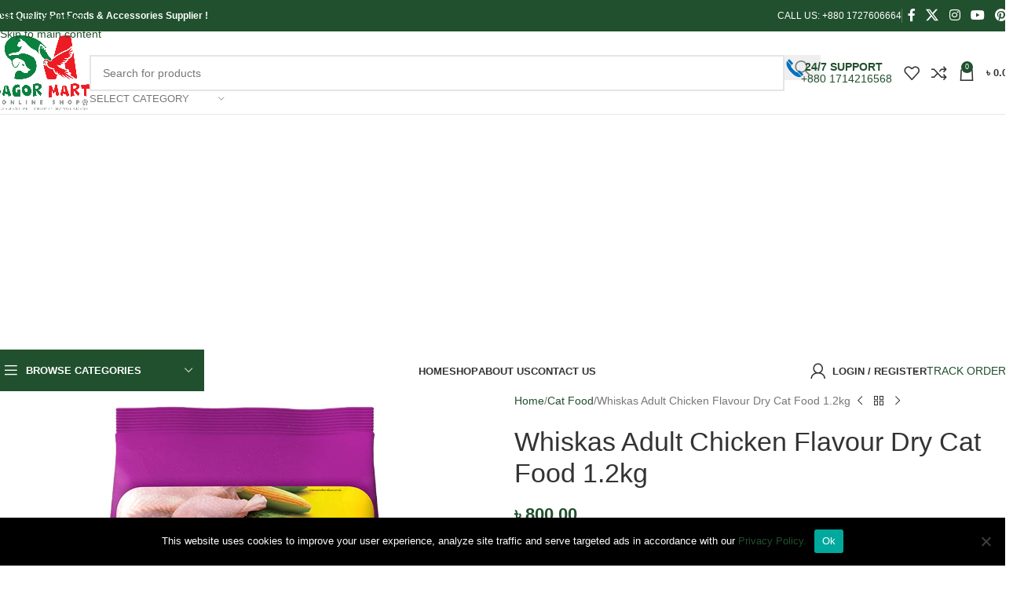

--- FILE ---
content_type: text/html; charset=UTF-8
request_url: https://sagormart.com.bd/product/whiskas-adult-chicken-flavour-dry-cat-food-1-2kg/
body_size: 30671
content:
<!DOCTYPE html>
<html lang="en-US">
<head>
	<meta charset="UTF-8">
	<link rel="profile" href="https://gmpg.org/xfn/11">
	<link rel="pingback" href="https://sagormart.com.bd/xmlrpc.php">

	<meta name='robots' content='index, follow, max-image-preview:large, max-snippet:-1, max-video-preview:-1' />
	<style>img:is([sizes="auto" i], [sizes^="auto," i]) { contain-intrinsic-size: 3000px 1500px }</style>
	
	<!-- This site is optimized with the Yoast SEO plugin v26.2 - https://yoast.com/wordpress/plugins/seo/ -->
	<title>Whiskas Adult Chicken Flavour Dry Cat Food 1.2kg - Sagor Mart online shop</title>
	<link rel="canonical" href="https://sagormart.com.bd/product/whiskas-adult-chicken-flavour-dry-cat-food-1-2kg/" />
	<meta property="og:locale" content="en_US" />
	<meta property="og:type" content="article" />
	<meta property="og:title" content="Whiskas Adult Chicken Flavour Dry Cat Food 1.2kg - Sagor Mart online shop" />
	<meta property="og:url" content="https://sagormart.com.bd/product/whiskas-adult-chicken-flavour-dry-cat-food-1-2kg/" />
	<meta property="og:site_name" content="Sagor Mart online shop" />
	<meta property="article:modified_time" content="2025-08-12T13:56:52+00:00" />
	<meta property="og:image" content="https://sagormart.com.bd/wp-content/uploads/2021/06/60038e998797e61b2a9c0e8abe92d5f5.jpg" />
	<meta property="og:image:width" content="1000" />
	<meta property="og:image:height" content="1000" />
	<meta property="og:image:type" content="image/jpeg" />
	<meta name="twitter:card" content="summary_large_image" />
	<script type="application/ld+json" class="yoast-schema-graph">{"@context":"https://schema.org","@graph":[{"@type":"WebPage","@id":"https://sagormart.com.bd/product/whiskas-adult-chicken-flavour-dry-cat-food-1-2kg/","url":"https://sagormart.com.bd/product/whiskas-adult-chicken-flavour-dry-cat-food-1-2kg/","name":"Whiskas Adult Chicken Flavour Dry Cat Food 1.2kg - Sagor Mart online shop","isPartOf":{"@id":"https://sagormart.com.bd/#website"},"primaryImageOfPage":{"@id":"https://sagormart.com.bd/product/whiskas-adult-chicken-flavour-dry-cat-food-1-2kg/#primaryimage"},"image":{"@id":"https://sagormart.com.bd/product/whiskas-adult-chicken-flavour-dry-cat-food-1-2kg/#primaryimage"},"thumbnailUrl":"https://sagormart.com.bd/wp-content/uploads/2021/06/60038e998797e61b2a9c0e8abe92d5f5.jpg","datePublished":"2021-06-22T04:47:10+00:00","dateModified":"2025-08-12T13:56:52+00:00","breadcrumb":{"@id":"https://sagormart.com.bd/product/whiskas-adult-chicken-flavour-dry-cat-food-1-2kg/#breadcrumb"},"inLanguage":"en-US","potentialAction":[{"@type":"ReadAction","target":["https://sagormart.com.bd/product/whiskas-adult-chicken-flavour-dry-cat-food-1-2kg/"]}]},{"@type":"ImageObject","inLanguage":"en-US","@id":"https://sagormart.com.bd/product/whiskas-adult-chicken-flavour-dry-cat-food-1-2kg/#primaryimage","url":"https://sagormart.com.bd/wp-content/uploads/2021/06/60038e998797e61b2a9c0e8abe92d5f5.jpg","contentUrl":"https://sagormart.com.bd/wp-content/uploads/2021/06/60038e998797e61b2a9c0e8abe92d5f5.jpg","width":1000,"height":1000},{"@type":"BreadcrumbList","@id":"https://sagormart.com.bd/product/whiskas-adult-chicken-flavour-dry-cat-food-1-2kg/#breadcrumb","itemListElement":[{"@type":"ListItem","position":1,"name":"Home","item":"https://sagormart.com.bd/"},{"@type":"ListItem","position":2,"name":"Shop","item":"https://sagormart.com.bd/shop/"},{"@type":"ListItem","position":3,"name":"Whiskas Adult Chicken Flavour Dry Cat Food 1.2kg"}]},{"@type":"WebSite","@id":"https://sagormart.com.bd/#website","url":"https://sagormart.com.bd/","name":"Sagor Mart online shop","description":"A Largest pet shop in Bangladesh","publisher":{"@id":"https://sagormart.com.bd/#/schema/person/6e66fe3b63de0e552bcbb1d5c3fee018"},"potentialAction":[{"@type":"SearchAction","target":{"@type":"EntryPoint","urlTemplate":"https://sagormart.com.bd/?s={search_term_string}"},"query-input":{"@type":"PropertyValueSpecification","valueRequired":true,"valueName":"search_term_string"}}],"inLanguage":"en-US"},{"@type":["Person","Organization"],"@id":"https://sagormart.com.bd/#/schema/person/6e66fe3b63de0e552bcbb1d5c3fee018","name":"Lutfar Rahman Sagor","image":{"@type":"ImageObject","inLanguage":"en-US","@id":"https://sagormart.com.bd/#/schema/person/image/","url":"https://secure.gravatar.com/avatar/cb09a93d02426474a176654a594f1562c55db90a1c7ce6b487e3acbc14585e68?s=96&d=mm&r=g","contentUrl":"https://secure.gravatar.com/avatar/cb09a93d02426474a176654a594f1562c55db90a1c7ce6b487e3acbc14585e68?s=96&d=mm&r=g","caption":"Lutfar Rahman Sagor"},"logo":{"@id":"https://sagormart.com.bd/#/schema/person/image/"},"sameAs":["https://sagormart.com.bd"]}]}</script>
	<!-- / Yoast SEO plugin. -->


<link rel='dns-prefetch' href='//www.googletagmanager.com' />
<link rel='dns-prefetch' href='//fonts.googleapis.com' />
<link rel='dns-prefetch' href='//pagead2.googlesyndication.com' />
<link rel="alternate" type="application/rss+xml" title="Sagor Mart online shop &raquo; Feed" href="https://sagormart.com.bd/feed/" />
<link rel="alternate" type="application/rss+xml" title="Sagor Mart online shop &raquo; Comments Feed" href="https://sagormart.com.bd/comments/feed/" />
<link rel="alternate" type="application/rss+xml" title="Sagor Mart online shop &raquo; Whiskas Adult Chicken Flavour Dry Cat Food 1.2kg Comments Feed" href="https://sagormart.com.bd/product/whiskas-adult-chicken-flavour-dry-cat-food-1-2kg/feed/" />
<style id='safe-svg-svg-icon-style-inline-css' type='text/css'>
.safe-svg-cover{text-align:center}.safe-svg-cover .safe-svg-inside{display:inline-block;max-width:100%}.safe-svg-cover svg{fill:currentColor;height:100%;max-height:100%;max-width:100%;width:100%}

</style>
<style id='global-styles-inline-css' type='text/css'>
:root{--wp--preset--aspect-ratio--square: 1;--wp--preset--aspect-ratio--4-3: 4/3;--wp--preset--aspect-ratio--3-4: 3/4;--wp--preset--aspect-ratio--3-2: 3/2;--wp--preset--aspect-ratio--2-3: 2/3;--wp--preset--aspect-ratio--16-9: 16/9;--wp--preset--aspect-ratio--9-16: 9/16;--wp--preset--color--black: #000000;--wp--preset--color--cyan-bluish-gray: #abb8c3;--wp--preset--color--white: #ffffff;--wp--preset--color--pale-pink: #f78da7;--wp--preset--color--vivid-red: #cf2e2e;--wp--preset--color--luminous-vivid-orange: #ff6900;--wp--preset--color--luminous-vivid-amber: #fcb900;--wp--preset--color--light-green-cyan: #7bdcb5;--wp--preset--color--vivid-green-cyan: #00d084;--wp--preset--color--pale-cyan-blue: #8ed1fc;--wp--preset--color--vivid-cyan-blue: #0693e3;--wp--preset--color--vivid-purple: #9b51e0;--wp--preset--gradient--vivid-cyan-blue-to-vivid-purple: linear-gradient(135deg,rgba(6,147,227,1) 0%,rgb(155,81,224) 100%);--wp--preset--gradient--light-green-cyan-to-vivid-green-cyan: linear-gradient(135deg,rgb(122,220,180) 0%,rgb(0,208,130) 100%);--wp--preset--gradient--luminous-vivid-amber-to-luminous-vivid-orange: linear-gradient(135deg,rgba(252,185,0,1) 0%,rgba(255,105,0,1) 100%);--wp--preset--gradient--luminous-vivid-orange-to-vivid-red: linear-gradient(135deg,rgba(255,105,0,1) 0%,rgb(207,46,46) 100%);--wp--preset--gradient--very-light-gray-to-cyan-bluish-gray: linear-gradient(135deg,rgb(238,238,238) 0%,rgb(169,184,195) 100%);--wp--preset--gradient--cool-to-warm-spectrum: linear-gradient(135deg,rgb(74,234,220) 0%,rgb(151,120,209) 20%,rgb(207,42,186) 40%,rgb(238,44,130) 60%,rgb(251,105,98) 80%,rgb(254,248,76) 100%);--wp--preset--gradient--blush-light-purple: linear-gradient(135deg,rgb(255,206,236) 0%,rgb(152,150,240) 100%);--wp--preset--gradient--blush-bordeaux: linear-gradient(135deg,rgb(254,205,165) 0%,rgb(254,45,45) 50%,rgb(107,0,62) 100%);--wp--preset--gradient--luminous-dusk: linear-gradient(135deg,rgb(255,203,112) 0%,rgb(199,81,192) 50%,rgb(65,88,208) 100%);--wp--preset--gradient--pale-ocean: linear-gradient(135deg,rgb(255,245,203) 0%,rgb(182,227,212) 50%,rgb(51,167,181) 100%);--wp--preset--gradient--electric-grass: linear-gradient(135deg,rgb(202,248,128) 0%,rgb(113,206,126) 100%);--wp--preset--gradient--midnight: linear-gradient(135deg,rgb(2,3,129) 0%,rgb(40,116,252) 100%);--wp--preset--font-size--small: 13px;--wp--preset--font-size--medium: 20px;--wp--preset--font-size--large: 36px;--wp--preset--font-size--x-large: 42px;--wp--preset--spacing--20: 0.44rem;--wp--preset--spacing--30: 0.67rem;--wp--preset--spacing--40: 1rem;--wp--preset--spacing--50: 1.5rem;--wp--preset--spacing--60: 2.25rem;--wp--preset--spacing--70: 3.38rem;--wp--preset--spacing--80: 5.06rem;--wp--preset--shadow--natural: 6px 6px 9px rgba(0, 0, 0, 0.2);--wp--preset--shadow--deep: 12px 12px 50px rgba(0, 0, 0, 0.4);--wp--preset--shadow--sharp: 6px 6px 0px rgba(0, 0, 0, 0.2);--wp--preset--shadow--outlined: 6px 6px 0px -3px rgba(255, 255, 255, 1), 6px 6px rgba(0, 0, 0, 1);--wp--preset--shadow--crisp: 6px 6px 0px rgba(0, 0, 0, 1);}:where(body) { margin: 0; }.wp-site-blocks > .alignleft { float: left; margin-right: 2em; }.wp-site-blocks > .alignright { float: right; margin-left: 2em; }.wp-site-blocks > .aligncenter { justify-content: center; margin-left: auto; margin-right: auto; }:where(.is-layout-flex){gap: 0.5em;}:where(.is-layout-grid){gap: 0.5em;}.is-layout-flow > .alignleft{float: left;margin-inline-start: 0;margin-inline-end: 2em;}.is-layout-flow > .alignright{float: right;margin-inline-start: 2em;margin-inline-end: 0;}.is-layout-flow > .aligncenter{margin-left: auto !important;margin-right: auto !important;}.is-layout-constrained > .alignleft{float: left;margin-inline-start: 0;margin-inline-end: 2em;}.is-layout-constrained > .alignright{float: right;margin-inline-start: 2em;margin-inline-end: 0;}.is-layout-constrained > .aligncenter{margin-left: auto !important;margin-right: auto !important;}.is-layout-constrained > :where(:not(.alignleft):not(.alignright):not(.alignfull)){margin-left: auto !important;margin-right: auto !important;}body .is-layout-flex{display: flex;}.is-layout-flex{flex-wrap: wrap;align-items: center;}.is-layout-flex > :is(*, div){margin: 0;}body .is-layout-grid{display: grid;}.is-layout-grid > :is(*, div){margin: 0;}body{padding-top: 0px;padding-right: 0px;padding-bottom: 0px;padding-left: 0px;}a:where(:not(.wp-element-button)){text-decoration: none;}:root :where(.wp-element-button, .wp-block-button__link){background-color: #32373c;border-width: 0;color: #fff;font-family: inherit;font-size: inherit;line-height: inherit;padding: calc(0.667em + 2px) calc(1.333em + 2px);text-decoration: none;}.has-black-color{color: var(--wp--preset--color--black) !important;}.has-cyan-bluish-gray-color{color: var(--wp--preset--color--cyan-bluish-gray) !important;}.has-white-color{color: var(--wp--preset--color--white) !important;}.has-pale-pink-color{color: var(--wp--preset--color--pale-pink) !important;}.has-vivid-red-color{color: var(--wp--preset--color--vivid-red) !important;}.has-luminous-vivid-orange-color{color: var(--wp--preset--color--luminous-vivid-orange) !important;}.has-luminous-vivid-amber-color{color: var(--wp--preset--color--luminous-vivid-amber) !important;}.has-light-green-cyan-color{color: var(--wp--preset--color--light-green-cyan) !important;}.has-vivid-green-cyan-color{color: var(--wp--preset--color--vivid-green-cyan) !important;}.has-pale-cyan-blue-color{color: var(--wp--preset--color--pale-cyan-blue) !important;}.has-vivid-cyan-blue-color{color: var(--wp--preset--color--vivid-cyan-blue) !important;}.has-vivid-purple-color{color: var(--wp--preset--color--vivid-purple) !important;}.has-black-background-color{background-color: var(--wp--preset--color--black) !important;}.has-cyan-bluish-gray-background-color{background-color: var(--wp--preset--color--cyan-bluish-gray) !important;}.has-white-background-color{background-color: var(--wp--preset--color--white) !important;}.has-pale-pink-background-color{background-color: var(--wp--preset--color--pale-pink) !important;}.has-vivid-red-background-color{background-color: var(--wp--preset--color--vivid-red) !important;}.has-luminous-vivid-orange-background-color{background-color: var(--wp--preset--color--luminous-vivid-orange) !important;}.has-luminous-vivid-amber-background-color{background-color: var(--wp--preset--color--luminous-vivid-amber) !important;}.has-light-green-cyan-background-color{background-color: var(--wp--preset--color--light-green-cyan) !important;}.has-vivid-green-cyan-background-color{background-color: var(--wp--preset--color--vivid-green-cyan) !important;}.has-pale-cyan-blue-background-color{background-color: var(--wp--preset--color--pale-cyan-blue) !important;}.has-vivid-cyan-blue-background-color{background-color: var(--wp--preset--color--vivid-cyan-blue) !important;}.has-vivid-purple-background-color{background-color: var(--wp--preset--color--vivid-purple) !important;}.has-black-border-color{border-color: var(--wp--preset--color--black) !important;}.has-cyan-bluish-gray-border-color{border-color: var(--wp--preset--color--cyan-bluish-gray) !important;}.has-white-border-color{border-color: var(--wp--preset--color--white) !important;}.has-pale-pink-border-color{border-color: var(--wp--preset--color--pale-pink) !important;}.has-vivid-red-border-color{border-color: var(--wp--preset--color--vivid-red) !important;}.has-luminous-vivid-orange-border-color{border-color: var(--wp--preset--color--luminous-vivid-orange) !important;}.has-luminous-vivid-amber-border-color{border-color: var(--wp--preset--color--luminous-vivid-amber) !important;}.has-light-green-cyan-border-color{border-color: var(--wp--preset--color--light-green-cyan) !important;}.has-vivid-green-cyan-border-color{border-color: var(--wp--preset--color--vivid-green-cyan) !important;}.has-pale-cyan-blue-border-color{border-color: var(--wp--preset--color--pale-cyan-blue) !important;}.has-vivid-cyan-blue-border-color{border-color: var(--wp--preset--color--vivid-cyan-blue) !important;}.has-vivid-purple-border-color{border-color: var(--wp--preset--color--vivid-purple) !important;}.has-vivid-cyan-blue-to-vivid-purple-gradient-background{background: var(--wp--preset--gradient--vivid-cyan-blue-to-vivid-purple) !important;}.has-light-green-cyan-to-vivid-green-cyan-gradient-background{background: var(--wp--preset--gradient--light-green-cyan-to-vivid-green-cyan) !important;}.has-luminous-vivid-amber-to-luminous-vivid-orange-gradient-background{background: var(--wp--preset--gradient--luminous-vivid-amber-to-luminous-vivid-orange) !important;}.has-luminous-vivid-orange-to-vivid-red-gradient-background{background: var(--wp--preset--gradient--luminous-vivid-orange-to-vivid-red) !important;}.has-very-light-gray-to-cyan-bluish-gray-gradient-background{background: var(--wp--preset--gradient--very-light-gray-to-cyan-bluish-gray) !important;}.has-cool-to-warm-spectrum-gradient-background{background: var(--wp--preset--gradient--cool-to-warm-spectrum) !important;}.has-blush-light-purple-gradient-background{background: var(--wp--preset--gradient--blush-light-purple) !important;}.has-blush-bordeaux-gradient-background{background: var(--wp--preset--gradient--blush-bordeaux) !important;}.has-luminous-dusk-gradient-background{background: var(--wp--preset--gradient--luminous-dusk) !important;}.has-pale-ocean-gradient-background{background: var(--wp--preset--gradient--pale-ocean) !important;}.has-electric-grass-gradient-background{background: var(--wp--preset--gradient--electric-grass) !important;}.has-midnight-gradient-background{background: var(--wp--preset--gradient--midnight) !important;}.has-small-font-size{font-size: var(--wp--preset--font-size--small) !important;}.has-medium-font-size{font-size: var(--wp--preset--font-size--medium) !important;}.has-large-font-size{font-size: var(--wp--preset--font-size--large) !important;}.has-x-large-font-size{font-size: var(--wp--preset--font-size--x-large) !important;}
:where(.wp-block-post-template.is-layout-flex){gap: 1.25em;}:where(.wp-block-post-template.is-layout-grid){gap: 1.25em;}
:where(.wp-block-columns.is-layout-flex){gap: 2em;}:where(.wp-block-columns.is-layout-grid){gap: 2em;}
:root :where(.wp-block-pullquote){font-size: 1.5em;line-height: 1.6;}
</style>
<style id='woocommerce-inline-inline-css' type='text/css'>
.woocommerce form .form-row .required { visibility: visible; }
</style>
<link rel='stylesheet' id='wpo_min-header-0-css' href='https://sagormart.com.bd/wp-content/cache/wpo-minify/1768930409/assets/wpo-minify-header-9329e7ed.min.css' type='text/css' media='all' />
<script type="text/javascript" id="wpo_min-header-0-js-extra">
/* <![CDATA[ */
var wc_add_to_cart_params = {"ajax_url":"\/wp-admin\/admin-ajax.php","wc_ajax_url":"\/?wc-ajax=%%endpoint%%","i18n_view_cart":"View cart","cart_url":"https:\/\/sagormart.com.bd\/cart\/","is_cart":"","cart_redirect_after_add":"no"};
var wc_single_product_params = {"i18n_required_rating_text":"Please select a rating","i18n_rating_options":["1 of 5 stars","2 of 5 stars","3 of 5 stars","4 of 5 stars","5 of 5 stars"],"i18n_product_gallery_trigger_text":"View full-screen image gallery","review_rating_required":"yes","flexslider":{"rtl":false,"animation":"slide","smoothHeight":true,"directionNav":false,"controlNav":"thumbnails","slideshow":false,"animationSpeed":500,"animationLoop":false,"allowOneSlide":false},"zoom_enabled":"","zoom_options":[],"photoswipe_enabled":"","photoswipe_options":{"shareEl":false,"closeOnScroll":false,"history":false,"hideAnimationDuration":0,"showAnimationDuration":0},"flexslider_enabled":""};
var woocommerce_params = {"ajax_url":"\/wp-admin\/admin-ajax.php","wc_ajax_url":"\/?wc-ajax=%%endpoint%%","i18n_password_show":"Show password","i18n_password_hide":"Hide password"};
var wc_add_to_cart_params = {"ajax_url":"\/wp-admin\/admin-ajax.php","wc_ajax_url":"\/?wc-ajax=%%endpoint%%","i18n_view_cart":"View cart","cart_url":"https:\/\/sagormart.com.bd\/cart\/","is_cart":"","cart_redirect_after_add":"no"};
/* ]]> */
</script>
<script defer type="text/javascript" src="https://sagormart.com.bd/wp-content/cache/wpo-minify/1768930409/assets/wpo-minify-header-c95c80ee.min.js" id="wpo_min-header-0-js"></script>

<!-- Google tag (gtag.js) snippet added by Site Kit -->
<!-- Google Analytics snippet added by Site Kit -->
<script type="text/javascript" src="https://www.googletagmanager.com/gtag/js?id=GT-TNLLFS5" id="google_gtagjs-js" async></script>
<script type="text/javascript" id="google_gtagjs-js-after">
/* <![CDATA[ */
window.dataLayer = window.dataLayer || [];function gtag(){dataLayer.push(arguments);}
gtag("set","linker",{"domains":["sagormart.com.bd"]});
gtag("js", new Date());
gtag("set", "developer_id.dZTNiMT", true);
gtag("config", "GT-TNLLFS5");
/* ]]> */
</script>
<script defer type="text/javascript" src="https://sagormart.com.bd/wp-content/cache/wpo-minify/1768930409/assets/wpo-minify-header-e70f10fe.min.js" id="wpo_min-header-2-js"></script>
<script></script><link rel="https://api.w.org/" href="https://sagormart.com.bd/wp-json/" /><link rel="alternate" title="JSON" type="application/json" href="https://sagormart.com.bd/wp-json/wp/v2/product/9481" /><link rel="EditURI" type="application/rsd+xml" title="RSD" href="https://sagormart.com.bd/xmlrpc.php?rsd" />
<meta name="generator" content="WordPress 6.8.3" />
<meta name="generator" content="WooCommerce 10.3.7" />
<link rel='shortlink' href='https://sagormart.com.bd/?p=9481' />
<link rel="alternate" title="oEmbed (JSON)" type="application/json+oembed" href="https://sagormart.com.bd/wp-json/oembed/1.0/embed?url=https%3A%2F%2Fsagormart.com.bd%2Fproduct%2Fwhiskas-adult-chicken-flavour-dry-cat-food-1-2kg%2F" />
<link rel="alternate" title="oEmbed (XML)" type="text/xml+oembed" href="https://sagormart.com.bd/wp-json/oembed/1.0/embed?url=https%3A%2F%2Fsagormart.com.bd%2Fproduct%2Fwhiskas-adult-chicken-flavour-dry-cat-food-1-2kg%2F&#038;format=xml" />
<meta name="generator" content="Site Kit by Google 1.170.0" /><meta name="theme-color" content="#21502e">					<meta name="viewport" content="width=device-width, initial-scale=1.0, maximum-scale=1.0, user-scalable=no">
										<noscript><style>.woocommerce-product-gallery{ opacity: 1 !important; }</style></noscript>
	
<!-- Google AdSense meta tags added by Site Kit -->
<meta name="google-adsense-platform-account" content="ca-host-pub-2644536267352236">
<meta name="google-adsense-platform-domain" content="sitekit.withgoogle.com">
<!-- End Google AdSense meta tags added by Site Kit -->
<meta name="generator" content="Powered by WPBakery Page Builder - drag and drop page builder for WordPress."/>

<!-- Google AdSense snippet added by Site Kit -->
<script type="text/javascript" async="async" src="https://pagead2.googlesyndication.com/pagead/js/adsbygoogle.js?client=ca-pub-4648545221039959&amp;host=ca-host-pub-2644536267352236" crossorigin="anonymous"></script>

<!-- End Google AdSense snippet added by Site Kit -->
<meta name="generator" content="Powered by Slider Revolution 6.7.38 - responsive, Mobile-Friendly Slider Plugin for WordPress with comfortable drag and drop interface." />
<link rel="icon" href="https://sagormart.com.bd/wp-content/uploads/2023/10/cropped-Untitled-32x32.png" sizes="32x32" />
<link rel="icon" href="https://sagormart.com.bd/wp-content/uploads/2023/10/cropped-Untitled-192x192.png" sizes="192x192" />
<link rel="apple-touch-icon" href="https://sagormart.com.bd/wp-content/uploads/2023/10/cropped-Untitled-180x180.png" />
<meta name="msapplication-TileImage" content="https://sagormart.com.bd/wp-content/uploads/2023/10/cropped-Untitled-270x270.png" />
<script>function setREVStartSize(e){
			//window.requestAnimationFrame(function() {
				window.RSIW = window.RSIW===undefined ? window.innerWidth : window.RSIW;
				window.RSIH = window.RSIH===undefined ? window.innerHeight : window.RSIH;
				try {
					var pw = document.getElementById(e.c).parentNode.offsetWidth,
						newh;
					pw = pw===0 || isNaN(pw) || (e.l=="fullwidth" || e.layout=="fullwidth") ? window.RSIW : pw;
					e.tabw = e.tabw===undefined ? 0 : parseInt(e.tabw);
					e.thumbw = e.thumbw===undefined ? 0 : parseInt(e.thumbw);
					e.tabh = e.tabh===undefined ? 0 : parseInt(e.tabh);
					e.thumbh = e.thumbh===undefined ? 0 : parseInt(e.thumbh);
					e.tabhide = e.tabhide===undefined ? 0 : parseInt(e.tabhide);
					e.thumbhide = e.thumbhide===undefined ? 0 : parseInt(e.thumbhide);
					e.mh = e.mh===undefined || e.mh=="" || e.mh==="auto" ? 0 : parseInt(e.mh,0);
					if(e.layout==="fullscreen" || e.l==="fullscreen")
						newh = Math.max(e.mh,window.RSIH);
					else{
						e.gw = Array.isArray(e.gw) ? e.gw : [e.gw];
						for (var i in e.rl) if (e.gw[i]===undefined || e.gw[i]===0) e.gw[i] = e.gw[i-1];
						e.gh = e.el===undefined || e.el==="" || (Array.isArray(e.el) && e.el.length==0)? e.gh : e.el;
						e.gh = Array.isArray(e.gh) ? e.gh : [e.gh];
						for (var i in e.rl) if (e.gh[i]===undefined || e.gh[i]===0) e.gh[i] = e.gh[i-1];
											
						var nl = new Array(e.rl.length),
							ix = 0,
							sl;
						e.tabw = e.tabhide>=pw ? 0 : e.tabw;
						e.thumbw = e.thumbhide>=pw ? 0 : e.thumbw;
						e.tabh = e.tabhide>=pw ? 0 : e.tabh;
						e.thumbh = e.thumbhide>=pw ? 0 : e.thumbh;
						for (var i in e.rl) nl[i] = e.rl[i]<window.RSIW ? 0 : e.rl[i];
						sl = nl[0];
						for (var i in nl) if (sl>nl[i] && nl[i]>0) { sl = nl[i]; ix=i;}
						var m = pw>(e.gw[ix]+e.tabw+e.thumbw) ? 1 : (pw-(e.tabw+e.thumbw)) / (e.gw[ix]);
						newh =  (e.gh[ix] * m) + (e.tabh + e.thumbh);
					}
					var el = document.getElementById(e.c);
					if (el!==null && el) el.style.height = newh+"px";
					el = document.getElementById(e.c+"_wrapper");
					if (el!==null && el) {
						el.style.height = newh+"px";
						el.style.display = "block";
					}
				} catch(e){
					console.log("Failure at Presize of Slider:" + e)
				}
			//});
		  };</script>
		<style type="text/css" id="wp-custom-css">
			/**MobileHeaderBottom**/
@media only screen and (min-width:20px) and (max-width:1024px){
	.whb-header-bottom{
box-shadow: 0px 2px 3px 0px #ddd;
	}
}	
@media only screen and (min-width:767px) and (max-width:1024px){
.whb-column .woodmart-mobile-search-form input[type="text"]{
height:40px;
border: 0px solid #fff;
border-radius: 20px;
background-color: #f7f7f7;
	}
}
@media only screen and (min-width:20px) and (max-width:767px){
.whb-column .woodmart-mobile-search-form input[type="text"]{
height: 36px;
border: 0px solid #fff;
border-radius: 20px;
background-color: #f7f7f7;
	}
	
}	
	
/**CategorySection**/
#CategoryWrp .CategoryBox .wrapp-category{
	border:1px solid #ececec !important;
}
#CategoryWrp .CategoryBox .wrapp-category .category-image img{
	 border:10px solid #ececec;
}
#CategoryWrp .CategoryBox .wrapp-category .category-title {
	font-size:13px !important;
	color:#21502e;
}
#CategoryWrp .CategoryBox .wrapp-category:hover .category-title{
	color:#f93406;
}
#CategoryWrp .CategoryBox .wrapp-category .more-products > a{
	display:none;
}

/**FooterNewsLetter**/
#mc4wp-form-1 .mc4wp-form-fields{
align-items: stretch !important;
flex-wrap:nowrap !important;
}
.footer-container .textwidget #FooterNewsLetterLink{
	color:#016fbc !important;
}
.footer-container .textwidget #FooterNewsLetterLink:hover{
	color:#df4054 !important;
}
.scrollToTop{
	bottom:95px !important;
	right:29px !important;
}






















		</style>
		<style>
		
		</style><noscript><style> .wpb_animate_when_almost_visible { opacity: 1; }</style></noscript>			<style id="wd-style-header_528910-css" data-type="wd-style-header_528910">
				:root{
	--wd-top-bar-h: 40px;
	--wd-top-bar-sm-h: .00001px;
	--wd-top-bar-sticky-h: .00001px;
	--wd-top-bar-brd-w: .00001px;

	--wd-header-general-h: 105px;
	--wd-header-general-sm-h: 60px;
	--wd-header-general-sticky-h: .00001px;
	--wd-header-general-brd-w: 1px;

	--wd-header-bottom-h: 52px;
	--wd-header-bottom-sm-h: 50px;
	--wd-header-bottom-sticky-h: .00001px;
	--wd-header-bottom-brd-w: .00001px;

	--wd-header-clone-h: 60px;

	--wd-header-brd-w: calc(var(--wd-top-bar-brd-w) + var(--wd-header-general-brd-w) + var(--wd-header-bottom-brd-w));
	--wd-header-h: calc(var(--wd-top-bar-h) + var(--wd-header-general-h) + var(--wd-header-bottom-h) + var(--wd-header-brd-w));
	--wd-header-sticky-h: calc(var(--wd-top-bar-sticky-h) + var(--wd-header-general-sticky-h) + var(--wd-header-bottom-sticky-h) + var(--wd-header-clone-h) + var(--wd-header-brd-w));
	--wd-header-sm-h: calc(var(--wd-top-bar-sm-h) + var(--wd-header-general-sm-h) + var(--wd-header-bottom-sm-h) + var(--wd-header-brd-w));
}

.whb-top-bar .wd-dropdown {
	margin-top: -1px;
}

.whb-top-bar .wd-dropdown:after {
	height: 10px;
}




:root:has(.whb-general-header.whb-border-boxed) {
	--wd-header-general-brd-w: .00001px;
}

@media (max-width: 1024px) {
:root:has(.whb-general-header.whb-hidden-mobile) {
	--wd-header-general-brd-w: .00001px;
}
}


.whb-header-bottom .wd-dropdown {
	margin-top: 5px;
}

.whb-header-bottom .wd-dropdown:after {
	height: 16px;
}


.whb-clone.whb-sticked .wd-dropdown:not(.sub-sub-menu) {
	margin-top: 9px;
}

.whb-clone.whb-sticked .wd-dropdown:not(.sub-sub-menu):after {
	height: 20px;
}

		
.whb-top-bar {
	background-color: rgba(33, 80, 46, 1);
}

.whb-9x1ytaxq7aphtb3npidp form.searchform {
	--wd-form-height: 46px;
}
.whb-2yjoprsz8jm7kylexzi2.info-box-wrapper div.wd-info-box {
	--ib-icon-sp: 10px;
}
.whb-2yjoprsz8jm7kylexzi2 .info-box-title {
	color: rgba(0, 113, 189, 1);
	font-weight: 600;
}
.whb-general-header {
	border-color: rgba(232, 232, 232, 1);border-bottom-width: 1px;border-bottom-style: solid;
}

.whb-nvifp1qx5v3gnptvldqd form.searchform {
	--wd-form-height: 42px;
}
.whb-header-bottom {
	background-color: rgba(255, 255, 255, 1);border-color: rgba(255, 255, 255, 1);border-bottom-width: 0px;border-bottom-style: solid;
}
			</style>
						<style id="wd-style-theme_settings_default-css" data-type="wd-style-theme_settings_default">
				@font-face {
	font-weight: normal;
	font-style: normal;
	font-family: "woodmart-font";
	src: url("//sagormart.com.bd/wp-content/themes/woodmart/fonts/woodmart-font-1-400.woff2?v=8.3.9") format("woff2");
}

@font-face {
	font-family: "star";
	font-weight: 400;
	font-style: normal;
	src: url("//sagormart.com.bd/wp-content/plugins/woocommerce/assets/fonts/star.eot?#iefix") format("embedded-opentype"), url("//sagormart.com.bd/wp-content/plugins/woocommerce/assets/fonts/star.woff") format("woff"), url("//sagormart.com.bd/wp-content/plugins/woocommerce/assets/fonts/star.ttf") format("truetype"), url("//sagormart.com.bd/wp-content/plugins/woocommerce/assets/fonts/star.svg#star") format("svg");
}

@font-face {
	font-family: "WooCommerce";
	font-weight: 400;
	font-style: normal;
	src: url("//sagormart.com.bd/wp-content/plugins/woocommerce/assets/fonts/WooCommerce.eot?#iefix") format("embedded-opentype"), url("//sagormart.com.bd/wp-content/plugins/woocommerce/assets/fonts/WooCommerce.woff") format("woff"), url("//sagormart.com.bd/wp-content/plugins/woocommerce/assets/fonts/WooCommerce.ttf") format("truetype"), url("//sagormart.com.bd/wp-content/plugins/woocommerce/assets/fonts/WooCommerce.svg#WooCommerce") format("svg");
}

:root {
	--wd-text-font: "Lato", Arial, Helvetica, sans-serif;
	--wd-text-font-weight: 400;
	--wd-text-color: #777777;
	--wd-text-font-size: 14px;
	--wd-title-font: "Preahvihear", Arial, Helvetica, sans-serif;
	--wd-title-font-weight: 400;
	--wd-title-color: rgb(21,104,1);
	--wd-entities-title-font: "Poppins", Arial, Helvetica, sans-serif;
	--wd-entities-title-font-weight: 500;
	--wd-entities-title-color: #333333;
	--wd-entities-title-color-hover: rgb(51 51 51 / 65%);
	--wd-alternative-font: "Lato", Arial, Helvetica, sans-serif;
	--wd-widget-title-font: "Poppins", Arial, Helvetica, sans-serif;
	--wd-widget-title-font-weight: 600;
	--wd-widget-title-transform: uppercase;
	--wd-widget-title-color: rgb(255,0,0);
	--wd-widget-title-font-size: 16px;
	--wd-header-el-font: "Lato", Arial, Helvetica, sans-serif;
	--wd-header-el-font-weight: 700;
	--wd-header-el-transform: uppercase;
	--wd-header-el-font-size: 13px;
	--wd-otl-style: dotted;
	--wd-otl-width: 2px;
	--wd-primary-color: #21502e;
	--wd-alternative-color: rgb(221,51,51);
	--btn-default-bgcolor: #21502e;
	--btn-default-bgcolor-hover: #f93406;
	--btn-accented-bgcolor: #21502e;
	--btn-accented-bgcolor-hover: #f93406;
	--wd-form-brd-width: 2px;
	--notices-success-bg: #459647;
	--notices-success-color: #fff;
	--notices-warning-bg: #E0B252;
	--notices-warning-color: #fff;
	--wd-link-color: #21502e;
	--wd-link-color-hover: #f93406;
	--wd-sticky-btn-height: 95px;
}
.wd-age-verify-wrap {
	--wd-popup-width: 500px;
}
.wd-popup.wd-promo-popup {
	background-color: #111111;
	background-image: none;
	background-repeat: no-repeat;
	background-size: contain;
	background-position: left center;
}
.wd-promo-popup-wrap {
	--wd-popup-width: 800px;
}
:is(.woodmart-woocommerce-layered-nav, .wd-product-category-filter) .wd-scroll-content {
	max-height: 280px;
}
.wd-page-title .wd-page-title-bg img {
	object-fit: cover;
	object-position: center center;
}
.wd-footer {
	background-color: #f9f9f9;
	background-image: none;
}
.mfp-wrap.wd-popup-quick-view-wrap {
	--wd-popup-width: 920px;
}

@media (max-width: 1024px) {
	:root {
		--wd-sticky-btn-height: 95px;
	}

}

@media (max-width: 768.98px) {
	:root {
		--wd-sticky-btn-height: 42px;
	}

}
:root{
--wd-container-w: 1401px;
--wd-form-brd-radius: 0px;
--btn-default-color: #fff;
--btn-default-color-hover: #fff;
--btn-accented-color: #fff;
--btn-accented-color-hover: #fff;
--btn-default-brd-radius: 0px;
--btn-default-box-shadow: none;
--btn-default-box-shadow-hover: none;
--btn-default-box-shadow-active: none;
--btn-default-bottom: 0px;
--btn-accented-bottom-active: -1px;
--btn-accented-brd-radius: 0px;
--btn-accented-box-shadow: inset 0 -2px 0 rgba(0, 0, 0, .15);
--btn-accented-box-shadow-hover: inset 0 -2px 0 rgba(0, 0, 0, .15);
--wd-brd-radius: 0px;
}

@media (min-width: 1401px) {
[data-vc-full-width]:not([data-vc-stretch-content]),
:is(.vc_section, .vc_row).wd-section-stretch {
padding-left: calc((100vw - 1401px - var(--wd-sticky-nav-w) - var(--wd-scroll-w)) / 2);
padding-right: calc((100vw - 1401px - var(--wd-sticky-nav-w) - var(--wd-scroll-w)) / 2);
}
}


.wd-page-title {
background-color: #f8f8f8;
}

			</style>
			</head>

<body class="wp-singular product-template-default single single-product postid-9481 wp-theme-woodmart theme-woodmart cookies-not-set woocommerce woocommerce-page woocommerce-no-js wrapper-custom  categories-accordion-on woodmart-ajax-shop-on notifications-sticky sticky-toolbar-on wd-sticky-btn-on wd-sticky-btn-on-mb wpb-js-composer js-comp-ver-8.7.1 vc_responsive">
			<script type="text/javascript" id="wd-flicker-fix">// Flicker fix.</script>		<div class="wd-skip-links">
								<a href="#menu-sagormart-main-menu" class="wd-skip-navigation btn">
						Skip to navigation					</a>
								<a href="#main-content" class="wd-skip-content btn">
				Skip to main content			</a>
		</div>
			
	
	<div class="wd-page-wrapper website-wrapper">
									<header class="whb-header whb-header_528910 whb-sticky-shadow whb-scroll-slide whb-sticky-clone">
					<div class="whb-main-header">
	
<div class="whb-row whb-top-bar whb-not-sticky-row whb-with-bg whb-without-border whb-color-light whb-hidden-mobile whb-flex-flex-middle">
	<div class="container">
		<div class="whb-flex-row whb-top-bar-inner">
			<div class="whb-column whb-col-left whb-column5 whb-visible-lg">
	
<div class="wd-header-text reset-last-child whb-y4ro7npestv02kyrww49 wd-inline"><span style="color: #ffffff;"><strong>Best Quality Pet Foods &amp; Accessories Supplier !  </strong></span></div>
</div>
<div class="whb-column whb-col-center whb-column6 whb-visible-lg whb-empty-column">
	</div>
<div class="whb-column whb-col-right whb-column7 whb-visible-lg">
	
<div class="wd-header-text reset-last-child whb-48rxbe4zkorbcygkt0fp wd-inline"><span style="color: #ffffff;"><a style="color: #ffffff;" href="tel:+880 1727606664">CALL US: +880 1727606664</a></span></div>
<div class="wd-header-divider wd-full-height whb-hvo7pk2f543doxhr21h5"></div>
			<div
						class=" wd-social-icons  wd-style-default social-follow wd-shape-circle  whb-43k0qayz7gg36f2jmmhk color-scheme-light text-center">
				
				
									<a rel="noopener noreferrer nofollow" href="https://www.facebook.com/SagorMartBD" target="_blank" class=" wd-social-icon social-facebook" aria-label="Facebook social link">
						<span class="wd-icon"></span>
											</a>
				
									<a rel="noopener noreferrer nofollow" href="https://www.twitter.com/SagorMartBD" target="_blank" class=" wd-social-icon social-twitter" aria-label="X social link">
						<span class="wd-icon"></span>
											</a>
				
				
				
									<a rel="noopener noreferrer nofollow" href="https://www.instagram.com/SagorMartBD" target="_blank" class=" wd-social-icon social-instagram" aria-label="Instagram social link">
						<span class="wd-icon"></span>
											</a>
				
				
									<a rel="noopener noreferrer nofollow" href="https://www.youtube.com/channel/UCBz_YRjIVeWs920A3DG-29g/" target="_blank" class=" wd-social-icon social-youtube" aria-label="YouTube social link">
						<span class="wd-icon"></span>
											</a>
				
									<a rel="noopener noreferrer nofollow" href="https://www.pinterest.com/SagorMartBD" target="_blank" class=" wd-social-icon social-pinterest" aria-label="Pinterest social link">
						<span class="wd-icon"></span>
											</a>
				
				
				
				
				
				
				
				
				
				
				
				
				
				
				
				
				
				
				
			</div>

		</div>
<div class="whb-column whb-col-mobile whb-column_mobile1 whb-hidden-lg">
				<div
						class=" wd-social-icons  wd-style-default social-share wd-shape-circle  whb-vmlw3iqy1i9gf64uk7of color-scheme-light text-center">
				
				
									<a rel="noopener noreferrer nofollow" href="https://www.facebook.com/sharer/sharer.php?u=https://sagormart.com.bd/product/whiskas-adult-chicken-flavour-dry-cat-food-1-2kg/" target="_blank" class=" wd-social-icon social-facebook" aria-label="Facebook social link">
						<span class="wd-icon"></span>
											</a>
				
									<a rel="noopener noreferrer nofollow" href="https://x.com/share?url=https://sagormart.com.bd/product/whiskas-adult-chicken-flavour-dry-cat-food-1-2kg/" target="_blank" class=" wd-social-icon social-twitter" aria-label="X social link">
						<span class="wd-icon"></span>
											</a>
				
				
				
				
				
				
									<a rel="noopener noreferrer nofollow" href="https://pinterest.com/pin/create/button/?url=https://sagormart.com.bd/product/whiskas-adult-chicken-flavour-dry-cat-food-1-2kg/&media=https://sagormart.com.bd/wp-content/uploads/2021/06/60038e998797e61b2a9c0e8abe92d5f5.jpg&description=Whiskas+Adult+Chicken+Flavour+Dry+Cat+Food+1.2kg" target="_blank" class=" wd-social-icon social-pinterest" aria-label="Pinterest social link">
						<span class="wd-icon"></span>
											</a>
				
				
				
				
				
				
				
				
				
				
				
				
				
				
				
				
				
				
				
			</div>

		</div>
		</div>
	</div>
</div>

<div class="whb-row whb-general-header whb-not-sticky-row whb-without-bg whb-border-fullwidth whb-color-dark whb-flex-flex-middle">
	<div class="container">
		<div class="whb-flex-row whb-general-header-inner">
			<div class="whb-column whb-col-left whb-column8 whb-visible-lg">
	<div class="site-logo whb-gs8bcnxektjsro21n657 wd-switch-logo">
	<a href="https://sagormart.com.bd/" class="wd-logo wd-main-logo" rel="home" aria-label="Site logo">
		<img src="https://sagormart.com.bd/wp-content/uploads/2024/05/Sagor-Mart.png" alt="Sagor Mart online shop" style="max-width: 250px;" loading="lazy" />	</a>
					<a href="https://sagormart.com.bd/" class="wd-logo wd-sticky-logo" rel="home">
			<img src="https://sagormart.com.bd/wp-content/uploads/2024/05/Sagor-Mart.png" alt="Sagor Mart online shop" style="max-width: 200px;" />		</a>
	</div>
</div>
<div class="whb-column whb-col-center whb-column9 whb-visible-lg">
	<div class="wd-search-form  wd-header-search-form wd-display-form whb-9x1ytaxq7aphtb3npidp">

<form role="search" method="get" class="searchform  wd-with-cat wd-style-default wd-cat-style-bordered woodmart-ajax-search" action="https://sagormart.com.bd/"  data-thumbnail="1" data-price="1" data-post_type="product" data-count="20" data-sku="0" data-symbols_count="3" data-include_cat_search="no" autocomplete="off">
	<input type="text" class="s" placeholder="Search for products" value="" name="s" aria-label="Search" title="Search for products" required/>
	<input type="hidden" name="post_type" value="product">

	<span tabindex="0" aria-label="Clear search" class="wd-clear-search wd-role-btn wd-hide"></span>

						<div class="wd-search-cat wd-event-click wd-scroll">
				<input type="hidden" name="product_cat" value="0" disabled>
				<div tabindex="0" class="wd-search-cat-btn wd-role-btn" aria-label="Select category" rel="nofollow" data-val="0">
					<span>Select category</span>
				</div>
				<div class="wd-dropdown wd-dropdown-search-cat wd-dropdown-menu wd-scroll-content wd-design-default color-scheme-dark">
					<ul class="wd-sub-menu">
						<li style="display:none;"><a href="#" data-val="0">Select category</a></li>
							<li class="cat-item cat-item-101"><a class="pf-value" href="https://sagormart.com.bd/product-category/accessories/" data-val="accessories" data-title="Accessories" >Accessories</a>
</li>
	<li class="cat-item cat-item-102"><a class="pf-value" href="https://sagormart.com.bd/product-category/cat-accessories/" data-val="cat-accessories" data-title="Cat Accessories" >Cat Accessories</a>
</li>
	<li class="cat-item cat-item-64"><a class="pf-value" href="https://sagormart.com.bd/product-category/cat-food/" data-val="cat-food" data-title="Cat Food" >Cat Food</a>
</li>
	<li class="cat-item cat-item-65"><a class="pf-value" href="https://sagormart.com.bd/product-category/cat-litter/" data-val="cat-litter" data-title="Cat Litter" >Cat Litter</a>
</li>
	<li class="cat-item cat-item-103"><a class="pf-value" href="https://sagormart.com.bd/product-category/dog-accessories/" data-val="dog-accessories" data-title="Dog Accessories" >Dog Accessories</a>
</li>
	<li class="cat-item cat-item-66"><a class="pf-value" href="https://sagormart.com.bd/product-category/dog-food/" data-val="dog-food" data-title="Dog Food" >Dog Food</a>
</li>
	<li class="cat-item cat-item-2096"><a class="pf-value" href="https://sagormart.com.bd/product-category/kitten-food/" data-val="kitten-food" data-title="kitten food" >kitten food</a>
</li>
	<li class="cat-item cat-item-664"><a class="pf-value" href="https://sagormart.com.bd/product-category/litter-box/" data-val="litter-box" data-title="Litter Box" >Litter Box</a>
</li>
	<li class="cat-item cat-item-72"><a class="pf-value" href="https://sagormart.com.bd/product-category/pet-animal-medicine/" data-val="pet-animal-medicine" data-title="Pet Animal Medicine" >Pet Animal Medicine</a>
</li>
	<li class="cat-item cat-item-693"><a class="pf-value" href="https://sagormart.com.bd/product-category/pet-carrier/" data-val="pet-carrier" data-title="Pet Carrier" >Pet Carrier</a>
</li>
	<li class="cat-item cat-item-349"><a class="pf-value" href="https://sagormart.com.bd/product-category/pet-food/" data-val="pet-food" data-title="Pet Food" >Pet Food</a>
</li>
	<li class="cat-item cat-item-391"><a class="pf-value" href="https://sagormart.com.bd/product-category/pets-shampoo/" data-val="pets-shampoo" data-title="Pets Shampoo" >Pets Shampoo</a>
</li>
	<li class="cat-item cat-item-2004"><a class="pf-value" href="https://sagormart.com.bd/product-category/pouch/" data-val="pouch" data-title="Pouch" >Pouch</a>
</li>
	<li class="cat-item cat-item-70"><a class="pf-value" href="https://sagormart.com.bd/product-category/rabbit-food/" data-val="rabbit-food" data-title="Rabbit Food" >Rabbit Food</a>
</li>
					</ul>
				</div>
			</div>
				
	<button type="submit" class="searchsubmit">
		<span>
			Search		</span>
			</button>
</form>

	<div class="wd-search-results-wrapper">
		<div class="wd-search-results wd-dropdown-results wd-dropdown wd-scroll">
			<div class="wd-scroll-content">
				
				
							</div>
		</div>
	</div>

</div>
</div>
<div class="whb-column whb-col-right whb-column10 whb-visible-lg">
				<div class="info-box-wrapper  whb-2yjoprsz8jm7kylexzi2">
				<div id="wd-697000f1a89d1" class=" wd-info-box text-left box-icon-align-left box-style-base color-scheme- wd-bg-none wd-items-top ">
											<div class="box-icon-wrapper  box-with-icon box-icon-simple">
							<div class="info-box-icon">

							
																	<img width="26" height="26" src="https://sagormart.com.bd/wp-content/uploads/2020/10/BlueCall-iCon-26x26.png" class="attachment-26x26 size-26x26" alt="" decoding="async" />															
							</div>
						</div>
										<div class="info-box-content">
												<div class="info-box-inner reset-last-child"><div class="color-primary" style="font-weight: 900; font-size: 14px;">24/7 SUPPORT</div>
<p style="margin-top: -7px; margin-left: -5px; color: #000;"><a href="tel:+880 1714216568">+880 1714216568</a></p>
</div>

											</div>

											<a class="wd-info-box-link wd-fill" aria-label="Infobox link" href="+880 1714216568" title=""></a>
					
									</div>
			</div>
		
<div class="whb-space-element whb-d6tcdhggjbqbrs217tl1 " style="width:15px;"></div>

<div class="wd-header-wishlist wd-tools-element wd-style-icon wd-with-count wd-design-2 whb-a22wdkiy3r40yw2paskq" title="My Wishlist">
	<a href="https://sagormart.com.bd/wishlist/" title="Wishlist products">
		
			<span class="wd-tools-icon">
				
									<span class="wd-tools-count">
						0					</span>
							</span>

			<span class="wd-tools-text">
				Wishlist			</span>

			</a>
</div>

<div class="wd-header-compare wd-tools-element wd-style-icon wd-with-count wd-design-2 whb-p2jvs451wo69tpw9jy4t">
	<a href="https://sagormart.com.bd/product/whiskas-adult-chicken-flavour-dry-cat-food-1-2kg/" title="Compare products">
		
			<span class="wd-tools-icon">
				
									<span class="wd-tools-count">0</span>
							</span>
			<span class="wd-tools-text">
				Compare			</span>

			</a>
	</div>

<div class="wd-header-cart wd-tools-element wd-design-2 cart-widget-opener whb-nedhm962r512y1xz9j06">
	<a href="https://sagormart.com.bd/cart/" title="Shopping cart">
		
			<span class="wd-tools-icon wd-icon-alt">
															<span class="wd-cart-number wd-tools-count">0 <span>items</span></span>
									</span>
			<span class="wd-tools-text">
				
										<span class="wd-cart-subtotal"><span class="woocommerce-Price-amount amount"><bdi><span class="woocommerce-Price-currencySymbol">&#2547;&nbsp;</span>0.00</bdi></span></span>
					</span>

			</a>
	</div>
</div>
<div class="whb-column whb-mobile-left whb-column_mobile2 whb-hidden-lg">
	<div class="wd-tools-element wd-header-mobile-nav wd-style-text wd-design-1 whb-g1k0m1tib7raxrwkm1t3">
	<a href="#" rel="nofollow" aria-label="Open mobile menu">
		
		<span class="wd-tools-icon">
					</span>

		<span class="wd-tools-text">Menu</span>

			</a>
</div></div>
<div class="whb-column whb-mobile-center whb-column_mobile3 whb-hidden-lg">
	<div class="site-logo whb-lt7vdqgaccmapftzurvt wd-switch-logo">
	<a href="https://sagormart.com.bd/" class="wd-logo wd-main-logo" rel="home" aria-label="Site logo">
		<img src="https://sagormart.com.bd/wp-content/uploads/2024/05/Sagor-Mart.png" alt="Sagor Mart online shop" style="max-width: 180px;" loading="lazy" />	</a>
					<a href="https://sagormart.com.bd/" class="wd-logo wd-sticky-logo" rel="home">
			<img src="https://sagormart.com.bd/wp-content/uploads/2024/05/Sagor-Mart.png" alt="Sagor Mart online shop" style="max-width: 150px;" />		</a>
	</div>
</div>
<div class="whb-column whb-mobile-right whb-column_mobile4 whb-hidden-lg">
	
<div class="wd-header-cart wd-tools-element wd-design-5 cart-widget-opener whb-trk5sfmvib0ch1s1qbtc">
	<a href="https://sagormart.com.bd/cart/" title="Shopping cart">
		
			<span class="wd-tools-icon wd-icon-alt">
															<span class="wd-cart-number wd-tools-count">0 <span>items</span></span>
									</span>
			<span class="wd-tools-text">
				
										<span class="wd-cart-subtotal"><span class="woocommerce-Price-amount amount"><bdi><span class="woocommerce-Price-currencySymbol">&#2547;&nbsp;</span>0.00</bdi></span></span>
					</span>

			</a>
	</div>
</div>
		</div>
	</div>
</div>

<div class="whb-row whb-header-bottom whb-not-sticky-row whb-with-bg whb-without-border whb-color-dark whb-flex-flex-middle">
	<div class="container">
		<div class="whb-flex-row whb-header-bottom-inner">
			<div class="whb-column whb-col-left whb-column11 whb-visible-lg">
	
<div class="wd-header-cats wd-style-1 wd-event-hover whb-wjlcubfdmlq3d7jvmt23" role="navigation" aria-label="Header categories navigation">
	<span class="menu-opener color-scheme-light">
					<span class="menu-opener-icon"></span>
		
		<span class="menu-open-label">
			Browse Categories		</span>
	</span>
	<div class="wd-dropdown wd-dropdown-cats">
		<ul id="menu-categories" class="menu wd-nav wd-nav-vertical wd-dis-act wd-design-default"><li id="menu-item-3166" class="menu-item menu-item-type-taxonomy menu-item-object-product_cat current-product-ancestor current-menu-parent current-product-parent menu-item-3166 item-level-0 menu-simple-dropdown wd-event-hover" ><a rel="httpssagormartcombdscatfoodpost_typeproductproduct_cat0" href="https://sagormart.com.bd/product-category/cat-food/" class="woodmart-nav-link"><img src="https://sagormart.com.bd/wp-content/uploads/2020/08/kitten.jpg" alt="Cat Food"  class="wd-nav-img" loading="lazy"/><span class="nav-link-text">Cat Food</span></a></li>
<li id="menu-item-3176" class="menu-item menu-item-type-custom menu-item-object-custom menu-item-has-children menu-item-3176 item-level-0 menu-simple-dropdown wd-event-hover" ><a href="#" class="woodmart-nav-link"><span class="nav-link-text">Pet Food</span></a><div class="color-scheme-dark wd-design-default wd-dropdown-menu wd-dropdown"><div class="container wd-entry-content">
<ul class="wd-sub-menu color-scheme-dark">
	<li id="menu-item-3168" class="menu-item menu-item-type-taxonomy menu-item-object-product_cat menu-item-3168 item-level-1 wd-event-hover" ><a href="https://sagormart.com.bd/product-category/dog-food/" class="woodmart-nav-link"><img src="https://sagormart.com.bd/wp-content/uploads/2020/06/puppy.jpg" alt="Dog Food"  class="wd-nav-img" loading="lazy"/>Dog Food</a></li>
	<li id="menu-item-3167" class="menu-item menu-item-type-taxonomy menu-item-object-product_cat menu-item-3167 item-level-1 wd-event-hover" ><a href="https://sagormart.com.bd/product-category/cat-litter/" class="woodmart-nav-link">Cat Litter</a></li>
	<li id="menu-item-3174" class="menu-item menu-item-type-taxonomy menu-item-object-product_cat menu-item-3174 item-level-1 wd-event-hover" ><a href="https://sagormart.com.bd/product-category/rabbit-food/" class="woodmart-nav-link"><img src="https://sagormart.com.bd/wp-content/uploads/2020/07/Rabbit.jpg" alt="Rabbit Food"  class="wd-nav-img" loading="lazy"/>Rabbit Food</a></li>
</ul>
</div>
</div>
</li>
<li id="menu-item-3372" class="menu-item menu-item-type-taxonomy menu-item-object-project-cat menu-item-has-children menu-item-3372 item-level-0 menu-simple-dropdown wd-event-hover" ><a href="https://sagormart.com.bd/project-cat/accessories/" class="woodmart-nav-link"><span class="nav-link-text">Accessories</span></a><div class="color-scheme-dark wd-design-default wd-dropdown-menu wd-dropdown"><div class="container wd-entry-content">
<ul class="wd-sub-menu color-scheme-dark">
	<li id="menu-item-3375" class="menu-item menu-item-type-taxonomy menu-item-object-product_cat menu-item-3375 item-level-1 wd-event-hover" ><a href="https://sagormart.com.bd/product-category/cat-accessories/" class="woodmart-nav-link"><img src="https://sagormart.com.bd/wp-content/uploads/2020/07/Cat-accessories2.jpg" alt="Cat Accessories"  class="wd-nav-img" loading="lazy"/>Cat Accessories</a></li>
	<li id="menu-item-3376" class="menu-item menu-item-type-taxonomy menu-item-object-product_cat menu-item-3376 item-level-1 wd-event-hover" ><a href="https://sagormart.com.bd/product-category/dog-accessories/" class="woodmart-nav-link"><img src="https://sagormart.com.bd/wp-content/uploads/2020/07/Dog-Accessories.jpg" alt="Dog Accessories"  class="wd-nav-img" loading="lazy"/>Dog Accessories</a></li>
</ul>
</div>
</div>
</li>
</ul>	</div>
</div>
</div>
<div class="whb-column whb-col-center whb-column12 whb-visible-lg">
	<nav class="wd-header-nav wd-header-main-nav text-center wd-design-1 whb-6kgdkbvf12frej4dofvj" role="navigation" aria-label="Main navigation">
	<ul id="menu-sagormart-main-menu" class="menu wd-nav wd-nav-header wd-nav-main wd-style-underline wd-gap-s"><li id="menu-item-5674" class="menu-item menu-item-type-post_type menu-item-object-page menu-item-home menu-item-5674 item-level-0 menu-simple-dropdown wd-event-hover" ><a href="https://sagormart.com.bd/" class="woodmart-nav-link"><span class="nav-link-text">Home</span></a></li>
<li id="menu-item-5677" class="menu-item menu-item-type-post_type menu-item-object-page current_page_parent menu-item-5677 item-level-0 menu-simple-dropdown wd-event-hover" ><a href="https://sagormart.com.bd/shop/" class="woodmart-nav-link"><span class="nav-link-text">Shop</span></a></li>
<li id="menu-item-5675" class="menu-item menu-item-type-post_type menu-item-object-page menu-item-has-children menu-item-5675 item-level-0 menu-simple-dropdown wd-event-hover" ><a href="https://sagormart.com.bd/about-us/" class="woodmart-nav-link"><span class="nav-link-text">About Us</span></a><div class="color-scheme-dark wd-design-default wd-dropdown-menu wd-dropdown"><div class="container wd-entry-content">
<ul class="wd-sub-menu color-scheme-dark">
	<li id="menu-item-17109" class="menu-item menu-item-type-post_type menu-item-object-page menu-item-17109 item-level-1 wd-event-hover" ><a href="https://sagormart.com.bd/privacy-policy/" class="woodmart-nav-link">Privacy Policy</a></li>
	<li id="menu-item-6822" class="menu-item menu-item-type-post_type menu-item-object-page menu-item-6822 item-level-1 wd-event-hover" ><a href="https://sagormart.com.bd/about-us/terms-and-conditions/" class="woodmart-nav-link">TERMS &#038; CONDITIONS</a></li>
</ul>
</div>
</div>
</li>
<li id="menu-item-5676" class="menu-item menu-item-type-post_type menu-item-object-page menu-item-5676 item-level-0 menu-simple-dropdown wd-event-hover" ><a href="https://sagormart.com.bd/contact-us/" class="woodmart-nav-link"><span class="nav-link-text">Contact Us</span></a></li>
</ul></nav>
</div>
<div class="whb-column whb-col-right whb-column13 whb-visible-lg">
	<div class="wd-header-my-account wd-tools-element wd-event-hover wd-with-username wd-design-1 wd-account-style-icon login-side-opener whb-vssfpylqqax9pvkfnxoz">
			<a href="https://sagormart.com.bd/my-account/" title="My account">
			
				<span class="wd-tools-icon">
									</span>
				<span class="wd-tools-text">
				Login / Register			</span>

					</a>

			</div>

<div class="wd-header-text reset-last-child whb-1g7wl3ufrhgz2t297r20"><ul class="inline-list inline-list-with-border main-nav-style">
 	<li><a class="color-primary" href="https://sagormart.com.bd/track-order/">TRACK ORDERS</a></li>
</ul></div>
</div>
<div class="whb-column whb-col-mobile whb-column_mobile5 whb-hidden-lg">
	<div class="wd-search-form  wd-header-search-form-mobile wd-display-form whb-nvifp1qx5v3gnptvldqd">

<form role="search" method="get" class="searchform  wd-style-default woodmart-ajax-search" action="https://sagormart.com.bd/"  data-thumbnail="1" data-price="1" data-post_type="product" data-count="20" data-sku="0" data-symbols_count="3" data-include_cat_search="no" autocomplete="off">
	<input type="text" class="s" placeholder="Search for products" value="" name="s" aria-label="Search" title="Search for products" required/>
	<input type="hidden" name="post_type" value="product">

	<span tabindex="0" aria-label="Clear search" class="wd-clear-search wd-role-btn wd-hide"></span>

	
	<button type="submit" class="searchsubmit">
		<span>
			Search		</span>
			</button>
</form>

	<div class="wd-search-results-wrapper">
		<div class="wd-search-results wd-dropdown-results wd-dropdown wd-scroll">
			<div class="wd-scroll-content">
				
				
							</div>
		</div>
	</div>

</div>
</div>
		</div>
	</div>
</div>
</div>
				</header>
			
								<div class="wd-page-content main-page-wrapper">
		
		
		<main id="main-content" class="wd-content-layout content-layout-wrapper wd-builder-off" role="main">
				

	<div class="wd-content-area site-content">
	
		


<div id="product-9481" class="single-product-page single-product-content product-design-default tabs-location-standard tabs-type-tabs meta-location-add_to_cart reviews-location-tabs product-no-bg product type-product post-9481 status-publish first instock product_cat-cat-food product_cat-pet-food has-post-thumbnail shipping-taxable purchasable product-type-simple">

	<div class="container">

		<div class="woocommerce-notices-wrapper"></div>
		<div class="product-image-summary-wrap">
			
			<div class="product-image-summary" >
				<div class="product-image-summary-inner wd-grid-g" style="--wd-col-lg:12;--wd-gap-lg:30px;--wd-gap-sm:20px;">
					<div class="product-images wd-grid-col" style="--wd-col-lg:6;--wd-col-md:6;--wd-col-sm:12;">
						<div class="woocommerce-product-gallery woocommerce-product-gallery--with-images woocommerce-product-gallery--columns-4 images  thumbs-position-left wd-thumbs-wrap images image-action-zoom">
	<div class="wd-carousel-container wd-gallery-images">
		<div class="wd-carousel-inner">

		
		<figure class="woocommerce-product-gallery__wrapper wd-carousel wd-grid" style="--wd-col-lg:1;--wd-col-md:1;--wd-col-sm:1;">
			<div class="wd-carousel-wrap">

				<div class="wd-carousel-item"><figure data-thumb="https://sagormart.com.bd/wp-content/uploads/2021/06/60038e998797e61b2a9c0e8abe92d5f5-150x150.jpg" data-thumb-alt="Whiskas Adult Chicken Flavour Dry Cat Food 1.2kg - Image 1" class="woocommerce-product-gallery__image"><a data-elementor-open-lightbox="no" href="https://sagormart.com.bd/wp-content/uploads/2021/06/60038e998797e61b2a9c0e8abe92d5f5.jpg"><img width="1000" height="1000" src="https://sagormart.com.bd/wp-content/uploads/2021/06/60038e998797e61b2a9c0e8abe92d5f5.jpg" class="wp-post-image wp-post-image" alt="Whiskas Adult Chicken Flavour Dry Cat Food 1.2kg - Image 1" title="60038e998797e61b2a9c0e8abe92d5f5" data-caption="" data-src="https://sagormart.com.bd/wp-content/uploads/2021/06/60038e998797e61b2a9c0e8abe92d5f5.jpg" data-large_image="https://sagormart.com.bd/wp-content/uploads/2021/06/60038e998797e61b2a9c0e8abe92d5f5.jpg" data-large_image_width="1000" data-large_image_height="1000" decoding="async" fetchpriority="high" srcset="https://sagormart.com.bd/wp-content/uploads/2021/06/60038e998797e61b2a9c0e8abe92d5f5.jpg 1000w, https://sagormart.com.bd/wp-content/uploads/2021/06/60038e998797e61b2a9c0e8abe92d5f5-600x600.jpg 600w, https://sagormart.com.bd/wp-content/uploads/2021/06/60038e998797e61b2a9c0e8abe92d5f5-150x150.jpg 150w, https://sagormart.com.bd/wp-content/uploads/2021/06/60038e998797e61b2a9c0e8abe92d5f5-300x300.jpg 300w, https://sagormart.com.bd/wp-content/uploads/2021/06/60038e998797e61b2a9c0e8abe92d5f5-768x768.jpg 768w" sizes="(max-width: 1000px) 100vw, 1000px" /></a></figure></div>
							</div>
		</figure>

					<div class="wd-nav-arrows wd-pos-sep wd-hover-1 wd-custom-style wd-icon-1">
			<div class="wd-btn-arrow wd-prev wd-disabled">
				<div class="wd-arrow-inner"></div>
			</div>
			<div class="wd-btn-arrow wd-next">
				<div class="wd-arrow-inner"></div>
			</div>
		</div>
		
					<div class="product-additional-galleries">
					<div class="wd-show-product-gallery-wrap wd-action-btn wd-style-icon-bg-text wd-gallery-btn"><a href="#" rel="nofollow" class="woodmart-show-product-gallery"><span>Click to enlarge</span></a></div>
					</div>
		
		</div>

			</div>

					<div class="wd-carousel-container wd-gallery-thumb">
			<div class="wd-carousel-inner">
				<div class="wd-carousel wd-grid" style="--wd-col-lg:3;--wd-col-md:4;--wd-col-sm:3;">
					<div class="wd-carousel-wrap">
											</div>
				</div>

						<div class="wd-nav-arrows wd-thumb-nav wd-custom-style wd-pos-sep wd-icon-1">
			<div class="wd-btn-arrow wd-prev wd-disabled">
				<div class="wd-arrow-inner"></div>
			</div>
			<div class="wd-btn-arrow wd-next">
				<div class="wd-arrow-inner"></div>
			</div>
		</div>
					</div>
		</div>
	</div>
					</div>
					<div class="summary entry-summary text-left wd-grid-col" style="--wd-col-lg:6;--wd-col-md:6;--wd-col-sm:12;">
						<div class="summary-inner wd-set-mb reset-last-child">
															<div class="single-breadcrumbs-wrapper wd-grid-f">
																			<nav class="wd-breadcrumbs woocommerce-breadcrumb" aria-label="Breadcrumb">				<a href="https://sagormart.com.bd">
					Home				</a>
			<span class="wd-delimiter"></span>				<a href="https://sagormart.com.bd/product-category/cat-food/" class="wd-last-link">
					Cat Food				</a>
			<span class="wd-delimiter"></span>				<span class="wd-last">
					Whiskas Adult Chicken Flavour Dry Cat Food 1.2kg				</span>
			</nav>																												
<div class="wd-products-nav">
			<div class="wd-event-hover">
			<a class="wd-product-nav-btn wd-btn-prev" href="https://sagormart.com.bd/product/petzoom-self-cleaning-grooming-brush-for-cats-dogs/" aria-label="Previous product"></a>

			<div class="wd-dropdown">
				<a href="https://sagormart.com.bd/product/petzoom-self-cleaning-grooming-brush-for-cats-dogs/" class="wd-product-nav-thumb">
					<img width="150" height="150" src="[data-uri]" class="attachment-thumbnail size-thumbnail lazyload" alt="PetZoom Self Cleaning Grooming Brush for Cats &amp; Dogs" decoding="async" data-src="https://sagormart.com.bd/wp-content/uploads/2021/06/petzoom-1-150x150.jpg">				</a>

				<div class="wd-product-nav-desc">
					<a href="https://sagormart.com.bd/product/petzoom-self-cleaning-grooming-brush-for-cats-dogs/" class="wd-entities-title">
						PetZoom Self Cleaning Grooming Brush for Cats & Dogs					</a>

					<span class="price">
						<del aria-hidden="true"><span class="woocommerce-Price-amount amount"><bdi><span class="woocommerce-Price-currencySymbol">&#2547;&nbsp;</span>750.00</bdi></span></del> <span class="screen-reader-text">Original price was: &#2547;&nbsp;750.00.</span><ins aria-hidden="true"><span class="woocommerce-Price-amount amount"><bdi><span class="woocommerce-Price-currencySymbol">&#2547;&nbsp;</span>650.00</bdi></span></ins><span class="screen-reader-text">Current price is: &#2547;&nbsp;650.00.</span>					</span>
				</div>
			</div>
		</div>
	
	<a href="https://sagormart.com.bd/shop/" class="wd-product-nav-btn wd-btn-back wd-tooltip">
		<span>
			Back to products		</span>
	</a>

			<div class="wd-event-hover">
			<a class="wd-product-nav-btn wd-btn-next" href="https://sagormart.com.bd/product/whiskas-hairball-control-1-1kg/" aria-label="Next product"></a>

			<div class="wd-dropdown">
				<a href="https://sagormart.com.bd/product/whiskas-hairball-control-1-1kg/" class="wd-product-nav-thumb">
					<img width="150" height="150" src="[data-uri]" class="attachment-thumbnail size-thumbnail lazyload" alt="Whiskas Hairball Control 1.1kg" decoding="async" sizes="(max-width: 150px) 100vw, 150px" data-src="https://sagormart.com.bd/wp-content/uploads/2021/06/whiskashariballcontrolforuma-150x150.jpg" data-srcset="https://sagormart.com.bd/wp-content/uploads/2021/06/whiskashariballcontrolforuma-150x150.jpg 150w, https://sagormart.com.bd/wp-content/uploads/2021/06/whiskashariballcontrolforuma-600x600.jpg 600w, https://sagormart.com.bd/wp-content/uploads/2021/06/whiskashariballcontrolforuma-1200x1200.jpg 1200w">				</a>

				<div class="wd-product-nav-desc">
					<a href="https://sagormart.com.bd/product/whiskas-hairball-control-1-1kg/" class="wd-entities-title">
						Whiskas Hairball Control 1.1kg					</a>

					<span class="price">
						<span class="woocommerce-Price-amount amount"><bdi><span class="woocommerce-Price-currencySymbol">&#2547;&nbsp;</span>780.00</bdi></span>					</span>
				</div>
			</div>
		</div>
	</div>
																	</div>
							
							
<h1 class="product_title entry-title wd-entities-title">
	
	Whiskas Adult Chicken Flavour Dry Cat Food 1.2kg
	</h1>
<p class="price"><span class="woocommerce-Price-amount amount"><bdi><span class="woocommerce-Price-currencySymbol">&#2547;&nbsp;</span>800.00</bdi></span></p>
					
	
	<form class="cart" action="https://sagormart.com.bd/product/whiskas-adult-chicken-flavour-dry-cat-food-1-2kg/" method="post" enctype='multipart/form-data'>
		
		
<div class="quantity">
	
			<input type="button" value="-" class="minus btn" aria-label="Decrease quantity" />
	
	<label class="screen-reader-text" for="quantity_697000f1adf84">Whiskas Adult Chicken Flavour Dry Cat Food 1.2kg quantity</label>
	<input
		type="number"
				id="quantity_697000f1adf84"
		class="input-text qty text"
		value="1"
		aria-label="Product quantity"
				min="1"
				name="quantity"

					step="1"
			placeholder=""
			inputmode="numeric"
			autocomplete="off"
			>

			<input type="button" value="+" class="plus btn" aria-label="Increase quantity" />
	
	</div>

		<button type="submit" name="add-to-cart" value="9481" class="single_add_to_cart_button button alt">Add to cart</button>

			</form>

	
						<div class="wd-compare-btn product-compare-button wd-action-btn wd-style-text wd-compare-icon">
			<a href="https://sagormart.com.bd/product/whiskas-adult-chicken-flavour-dry-cat-food-1-2kg/" data-id="9481" rel="nofollow" data-added-text="Compare products">
				<span class="wd-added-icon"></span>
				<span class="wd-action-text">Add to compare</span>
			</a>
		</div>
					<div class="wd-wishlist-btn wd-action-btn wd-style-text wd-wishlist-icon">
				<a class="" href="https://sagormart.com.bd/wishlist/" data-key="36c40878ee" data-product-id="9481" rel="nofollow" data-added-text="Browse wishlist">
					<span class="wd-added-icon"></span>
					<span class="wd-action-text">Add to wishlist</span>
				</a>
			</div>
		
<div class="product_meta">
	
	
			<span class="posted_in"><span class="meta-label">Categories:</span> <a href="https://sagormart.com.bd/product-category/cat-food/" rel="tag">Cat Food</a><span class="meta-sep">,</span> <a href="https://sagormart.com.bd/product-category/pet-food/" rel="tag">Pet Food</a></span>	
				
	
	</div>
			<div
						class=" wd-social-icons  wd-style-default wd-size-small social-share wd-shape-circle product-share wd-layout-inline text-left">
				
									<span class="wd-label share-title">Share:</span>
				
									<a rel="noopener noreferrer nofollow" href="https://www.facebook.com/sharer/sharer.php?u=https://sagormart.com.bd/product/whiskas-adult-chicken-flavour-dry-cat-food-1-2kg/" target="_blank" class=" wd-social-icon social-facebook" aria-label="Facebook social link">
						<span class="wd-icon"></span>
											</a>
				
									<a rel="noopener noreferrer nofollow" href="https://x.com/share?url=https://sagormart.com.bd/product/whiskas-adult-chicken-flavour-dry-cat-food-1-2kg/" target="_blank" class=" wd-social-icon social-twitter" aria-label="X social link">
						<span class="wd-icon"></span>
											</a>
				
				
				
				
				
				
									<a rel="noopener noreferrer nofollow" href="https://pinterest.com/pin/create/button/?url=https://sagormart.com.bd/product/whiskas-adult-chicken-flavour-dry-cat-food-1-2kg/&media=https://sagormart.com.bd/wp-content/uploads/2021/06/60038e998797e61b2a9c0e8abe92d5f5.jpg&description=Whiskas+Adult+Chicken+Flavour+Dry+Cat+Food+1.2kg" target="_blank" class=" wd-social-icon social-pinterest" aria-label="Pinterest social link">
						<span class="wd-icon"></span>
											</a>
				
				
				
				
				
				
				
				
				
				
				
				
				
				
				
				
				
				
				
			</div>

								</div>
					</div>
				</div>
			</div>

			
		</div>

		
	</div>

			<div class="product-tabs-wrapper">
			<div class="container product-tabs-inner">
				<div class="woocommerce-tabs wc-tabs-wrapper tabs-layout-tabs wd-opener-pos-right wd-opener-style-arrow" data-state="first" data-layout="tabs">
					<div class="wd-nav-wrapper wd-nav-tabs-wrapper text-center">
				<ul class="wd-nav wd-nav-tabs tabs wc-tabs wd-style-underline-reverse" role="tablist">
																	<li class="reviews_tab active" id="tab-title-reviews" role="presentation">
							<a class="wd-nav-link" href="#tab-reviews" aria-controls="tab-reviews" role="tab">
																	<span class="nav-link-text wd-tabs-title">
										Reviews (0)									</span>
															</a>
						</li>

																							<li class="wd_additional_tab_tab" id="tab-title-wd_additional_tab" role="presentation">
							<a class="wd-nav-link" href="#tab-wd_additional_tab" aria-controls="tab-wd_additional_tab" role="tab">
																	<span class="nav-link-text wd-tabs-title">
										Shipping &amp; Delivery									</span>
															</a>
						</li>

															</ul>
			</div>
		
								<div class="wd-accordion-item">
				<div id="tab-item-title-reviews" class="wd-accordion-title tab-title-reviews wd-role-btn wd-active" data-accordion-index="reviews" tabindex="0">
					<div class="wd-accordion-title-text">
													<span>
								Reviews (0)							</span>
											</div>

					<span class="wd-accordion-opener"></span>
				</div>

				<div class="entry-content woocommerce-Tabs-panel woocommerce-Tabs-panel--reviews wd-active panel wc-tab wd-single-reviews wd-layout-two-column wd-form-pos-after" id="tab-reviews" role="tabpanel" aria-labelledby="tab-title-reviews" data-accordion-index="reviews">
					<div class="wc-tab-inner wd-entry-content">
													<div id="reviews" class="woocommerce-Reviews" data-product-id="9481">
	
	<div id="comments">
		<div class="wd-reviews-heading">
			<div class="wd-reviews-tools">
				<h2 class="woocommerce-Reviews-title">
					Reviews				</h2>

							</div>

					</div>

		<div class="wd-reviews-content">
							<p class="woocommerce-noreviews">There are no reviews yet.</p>
					</div>

		<div class="wd-loader-overlay wd-fill"></div>
	</div>

			<div id="review_form_wrapper">
			<div id="review_form">
					<div id="respond" class="comment-respond">
		<span id="reply-title" class="comment-reply-title title" role="heading" aria-level="3">Be the first to review &ldquo;Whiskas Adult Chicken Flavour Dry Cat Food 1.2kg&rdquo; <small><a rel="nofollow" id="cancel-comment-reply-link" href="/product/whiskas-adult-chicken-flavour-dry-cat-food-1-2kg/#respond" style="display:none;">Cancel reply</a></small></span><form action="https://sagormart.com.bd/wp-comments-post.php" method="post" id="commentform" class="comment-form"><p class="comment-notes"><span id="email-notes">Your email address will not be published.</span> <span class="required-field-message">Required fields are marked <span class="required">*</span></span></p><div class="comment-form-rating"><label for="rating" id="comment-form-rating-label">Your rating&nbsp;<span class="required">*</span></label><select name="rating" id="rating" required>
						<option value="">Rate&hellip;</option>
						<option value="5">Perfect</option>
						<option value="4">Good</option>
						<option value="3">Average</option>
						<option value="2">Not that bad</option>
						<option value="1">Very poor</option>
					</select></div><p class="comment-form-comment"><label for="comment">Your review&nbsp;<span class="required">*</span></label><textarea id="comment" name="comment" cols="45" rows="8" required></textarea></p><p class="comment-form-author"><label for="author">Name&nbsp;<span class="required">*</span></label><input id="author" name="author" type="text" autocomplete="name" value="" size="30" required /></p>
<p class="comment-form-email"><label for="email">Email&nbsp;<span class="required">*</span></label><input id="email" name="email" type="email" autocomplete="email" value="" size="30" required /></p>
<p class="comment-form-cookies-consent"><input id="wp-comment-cookies-consent" name="wp-comment-cookies-consent" type="checkbox" value="yes" /> <label for="wp-comment-cookies-consent">Save my name, email, and website in this browser for the next time I comment.</label></p>
<p class="form-submit"><input name="submit" type="submit" id="submit" class="submit" value="Submit" /> <input type='hidden' name='comment_post_ID' value='9481' id='comment_post_ID' />
<input type='hidden' name='comment_parent' id='comment_parent' value='0' />
</p></form>	</div><!-- #respond -->
				</div>
		</div>
	</div>
											</div>
				</div>
			</div>

											<div class="wd-accordion-item">
				<div id="tab-item-title-wd_additional_tab" class="wd-accordion-title tab-title-wd_additional_tab wd-role-btn" data-accordion-index="wd_additional_tab" tabindex="0">
					<div class="wd-accordion-title-text">
													<span>
								Shipping &amp; Delivery							</span>
											</div>

					<span class="wd-accordion-opener"></span>
				</div>

				<div class="entry-content woocommerce-Tabs-panel woocommerce-Tabs-panel--wd_additional_tab panel wc-tab" id="tab-wd_additional_tab" role="tabpanel" aria-labelledby="tab-title-wd_additional_tab" data-accordion-index="wd_additional_tab">
					<div class="wc-tab-inner wd-entry-content">
													<style data-type="vc_shortcodes-custom-css">.vc_custom_1497605639148{margin-bottom: 30px !important;}.vc_custom_1493111721016{margin-bottom: 20px !important;}.vc_custom_1493111889196{margin-bottom: 30px !important;}.vc_custom_1493111832624{margin-bottom: 20px !important;}</style><div class="wpb-content-wrapper"><div class="vc_row wpb_row vc_row-fluid wood-shipping vc_row-o-content-top vc_row-flex"><div class="wpb_column vc_column_container vc_col-sm-12 vc_col-md-6 woodmart-sticky-column wd_sticky_offset_150"><div class="vc_column-inner vc_custom_1497605639148"><div class="wpb_wrapper">		<div id="gallery_156" class="wd-images-gallery wd-wpb" style="--wd-justify-content:center;--wd-align-items:center;">
			
			<div class=" wd-grid-g" style="--wd-col-lg:2;--wd-col-md:2;--wd-col-sm:1;--wd-gap-lg:10px;">
				
															<div class="wd-gallery-item wd-col">
							
								
														</div>
											<div class="wd-gallery-item wd-col">
							
								
														</div>
									
							</div>

					</div>
		</div></div></div><div class="wpb_column vc_column_container vc_col-sm-12 vc_col-md-6"><div class="vc_column-inner"><div class="wpb_wrapper">
		<div id="wd-697000f1b017d" class="title-wrapper wd-wpb wd-set-mb reset-last-child  wd-title-color-default wd-title-style-default text-left vc_custom_1493111721016 wd-underline-colored">
			
			<div class="liner-continer">
				<h4 class="woodmart-title-container title  wd-font-weight- wd-fontsize-l" ><strong>MAECENAS IACULIS</strong></h4>
							</div>
			
			
			
		</div>
		
		
	<div class="wpb_text_column wpb_content_element vc_custom_1493111889196" >
		<div class="wpb_wrapper">
			<p>Vestibulum curae torquent diam diam commodo parturient penatibus nunc dui adipiscing convallis bulum parturient suspendisse parturient a.Parturient in parturient scelerisque nibh lectus quam a natoque adipiscing a vestibulum hendrerit et pharetra fames nunc natoque dui.</p>

		</div>
	</div>

		<div id="wd-697000f1b02bc" class="title-wrapper wd-wpb wd-set-mb reset-last-child  wd-title-color-default wd-title-style-default text-left vc_custom_1493111832624 wd-underline-colored">
			
			<div class="liner-continer">
				<h4 class="woodmart-title-container title  wd-font-weight- wd-fontsize-m" ><strong>ADIPISCING CONVALLIS BULUM</strong></h4>
							</div>
			
			
			
		</div>
		
		
	<div class="wpb_text_column wpb_content_element" >
		<div class="wpb_wrapper">
			<ul class="unordered-list">
<li>Vestibulum penatibus nunc dui adipiscing convallis bulum parturient suspendisse.</li>
<li>Abitur parturient praesent lectus quam a natoque adipiscing a vestibulum hendre.</li>
<li>Diam parturient dictumst parturient scelerisque nibh lectus.</li>
</ul>
<p>Scelerisque adipiscing bibendum sem vestibulum et in a a a purus lectus faucibus lobortis tincidunt purus lectus nisl class eros.Condimentum a et ullamcorper dictumst mus et tristique elementum nam inceptos hac parturient scelerisque vestibulum amet elit ut volutpat.</p>

		</div>
	</div>
</div></div></div></div></div>											</div>
				</div>
			</div>

					
			</div>
			</div>
		</div>
	
	
	<div class="container related-and-upsells">
					
			<div id="carousel-494" class="wd-carousel-container  related-products wd-wpb with-title  wd-products-element wd-products products products-bordered-grid title-line-two">
				
									<h2 class="wd-el-title title slider-title element-title"><span>Related products</span></h2>							
				<div class="wd-carousel-inner">
					<div class=" wd-carousel wd-grid" data-scroll_per_page="yes" style="--wd-col-lg:4;--wd-col-md:4;--wd-col-sm:2;--wd-gap-lg:30px;--wd-gap-sm:10px;">
						<div class="wd-carousel-wrap">
									<div class="wd-carousel-item">
											<div class="wd-product wd-with-labels wd-hover-base wd-hover-with-fade wd-fade-off product-grid-item product product-no-swatches type-product post-3361 status-publish last instock product_cat-cat-food product_cat-pet-food product_tag-royal-canin-kitten-upto-12month-cat-food-2kg has-post-thumbnail sale shipping-taxable purchasable product-type-simple" data-loop="1" data-id="3361">
	
	
<div class="product-wrapper">
	<div class="content-product-imagin"></div>
	<div class="product-element-top wd-quick-shop">
		<a href="https://sagormart.com.bd/product/royal-canin-kitten-cat-food-2kg/" class="product-image-link" tabindex="-1" aria-label="Royal Canin Kitten | Upto 12Month Cat Food 2kg">
			<div class="product-labels labels-rounded"><span class="onsale product-label">-17%</span></div><img width="600" height="600" src="https://sagormart.com.bd/wp-content/uploads/2020/05/2-600x600.png" class="attachment-woocommerce_thumbnail size-woocommerce_thumbnail" alt="" decoding="async" loading="lazy" srcset="https://sagormart.com.bd/wp-content/uploads/2020/05/2-600x600.png 600w, https://sagormart.com.bd/wp-content/uploads/2020/05/2-300x300.png 300w, https://sagormart.com.bd/wp-content/uploads/2020/05/2-1024x1024.png 1024w, https://sagormart.com.bd/wp-content/uploads/2020/05/2-150x150.png 150w, https://sagormart.com.bd/wp-content/uploads/2020/05/2-768x768.png 768w, https://sagormart.com.bd/wp-content/uploads/2020/05/2-1200x1200.png 1200w, https://sagormart.com.bd/wp-content/uploads/2020/05/2.png 1280w" sizes="auto, (max-width: 600px) 100vw, 600px" />		</a>

		
		<div class="wrapp-swatches">		<div class="wd-compare-btn product-compare-button wd-action-btn wd-style-icon wd-compare-icon">
			<a href="https://sagormart.com.bd/product/royal-canin-kitten-cat-food-2kg/" data-id="3361" rel="nofollow" data-added-text="Compare products">
				<span class="wd-added-icon"></span>
				<span class="wd-action-text">Add to compare</span>
			</a>
		</div>
		</div>
	</div>

	<div class="product-element-bottom product-information">
		<h3 class="wd-entities-title"><a href="https://sagormart.com.bd/product/royal-canin-kitten-cat-food-2kg/">Royal Canin Kitten | Upto 12Month Cat Food 2kg</a></h3>				<div class="product-rating-price">
			<div class="wrapp-product-price">
				
	<span class="price"><del aria-hidden="true"><span class="woocommerce-Price-amount amount"><bdi><span class="woocommerce-Price-currencySymbol">&#2547;&nbsp;</span>3,250.00</bdi></span></del> <span class="screen-reader-text">Original price was: &#2547;&nbsp;3,250.00.</span><ins aria-hidden="true"><span class="woocommerce-Price-amount amount"><bdi><span class="woocommerce-Price-currencySymbol">&#2547;&nbsp;</span>2,700.00</bdi></span></ins><span class="screen-reader-text">Current price is: &#2547;&nbsp;2,700.00.</span></span>
							</div>
		</div>
									<div class="fade-in-block wd-scroll">
			<div class="hover-content wd-more-desc">
				<div class="hover-content-inner wd-more-desc-inner">
					Kitten nutrition is designed specifically to provide maximum support during the first weeks of life, but cats’ needs change as they grow older. At four to five weeks of age kittens can be given solid food. After the second set of teeth has come through, the nutrients essential to a kitten’s growth remain the same until one year old.
<ul>
 	<li>Brand – Royal Canin</li>
 	<li>Category – Cat Food</li>
</ul>				</div>
				<a href="#" rel="nofollow" class="wd-more-desc-btn" aria-label="Read more description"></a>
			</div>
			<div class=" wd-buttons wd-pos-r-t">
				<div class="wrap-wishlist-button">			<div class="wd-wishlist-btn wd-action-btn wd-style-icon wd-wishlist-icon">
				<a class="" href="https://sagormart.com.bd/wishlist/" data-key="36c40878ee" data-product-id="3361" rel="nofollow" data-added-text="Browse wishlist">
					<span class="wd-added-icon"></span>
					<span class="wd-action-text">Add to wishlist</span>
				</a>
			</div>
		</div>
				<div class="wd-add-btn wd-action-btn wd-style-icon wd-add-cart-icon">
					<a href="/product/whiskas-adult-chicken-flavour-dry-cat-food-1-2kg/?add-to-cart=3361" aria-describedby="woocommerce_loop_add_to_cart_link_describedby_3361" data-quantity="1" class="button product_type_simple add_to_cart_button ajax_add_to_cart add-to-cart-loop" data-product_id="3361" data-product_sku="" aria-label="Add to cart: &ldquo;Royal Canin Kitten | Upto 12Month Cat Food 2kg&rdquo;" rel="nofollow" data-success_message="&ldquo;Royal Canin Kitten | Upto 12Month Cat Food 2kg&rdquo; has been added to your cart" role="button"><span>Add to cart</span></a>	<span id="woocommerce_loop_add_to_cart_link_describedby_3361" class="screen-reader-text">
			</span>
									</div>
				<div class="wrap-quickview-button">		<div class="quick-view wd-action-btn wd-style-icon wd-quick-view-icon">
			<a
				href="https://sagormart.com.bd/product/royal-canin-kitten-cat-food-2kg/"
				class="open-quick-view quick-view-button"
				rel="nofollow"
				data-id="3361"
				>Quick view</a>
		</div>
		</div>
			</div>

						
					</div>
	</div>
</div>
</div>
					</div>
				<div class="wd-carousel-item">
											<div class="wd-product wd-hover-base wd-hover-with-fade wd-fade-off product-grid-item product product-no-swatches type-product post-3632 status-publish first instock product_cat-cat-food product_tag-smart-heart-cat-canned-food-sardine-with-crabmeat-in-jelly-400g product_tag-smartheart has-post-thumbnail shipping-taxable purchasable product-type-simple" data-loop="2" data-id="3632">
	
	
<div class="product-wrapper">
	<div class="content-product-imagin"></div>
	<div class="product-element-top wd-quick-shop">
		<a href="https://sagormart.com.bd/product/smart-heart-cat-canned-food-sardine-with-crab-meat-in-jelly-400g/" class="product-image-link" tabindex="-1" aria-label="SMART HEART CAT CANNED FOOD SARDINE WITH CRAB STICK IN JELLY 400G">
			<img width="600" height="600" src="https://sagormart.com.bd/wp-content/uploads/2020/06/Smartheart-can-sardine-with-crab-meat-in-jelly-600x600.jpg" class="attachment-woocommerce_thumbnail size-woocommerce_thumbnail" alt="" decoding="async" loading="lazy" srcset="https://sagormart.com.bd/wp-content/uploads/2020/06/Smartheart-can-sardine-with-crab-meat-in-jelly-600x600.jpg 600w, https://sagormart.com.bd/wp-content/uploads/2020/06/Smartheart-can-sardine-with-crab-meat-in-jelly-150x150.jpg 150w, https://sagormart.com.bd/wp-content/uploads/2020/06/Smartheart-can-sardine-with-crab-meat-in-jelly-300x300.jpg 300w, https://sagormart.com.bd/wp-content/uploads/2020/06/Smartheart-can-sardine-with-crab-meat-in-jelly-768x768.jpg 768w, https://sagormart.com.bd/wp-content/uploads/2020/06/Smartheart-can-sardine-with-crab-meat-in-jelly.jpg 800w" sizes="auto, (max-width: 600px) 100vw, 600px" />		</a>

		
		<div class="wrapp-swatches">		<div class="wd-compare-btn product-compare-button wd-action-btn wd-style-icon wd-compare-icon">
			<a href="https://sagormart.com.bd/product/smart-heart-cat-canned-food-sardine-with-crab-meat-in-jelly-400g/" data-id="3632" rel="nofollow" data-added-text="Compare products">
				<span class="wd-added-icon"></span>
				<span class="wd-action-text">Add to compare</span>
			</a>
		</div>
		</div>
	</div>

	<div class="product-element-bottom product-information">
		<h3 class="wd-entities-title"><a href="https://sagormart.com.bd/product/smart-heart-cat-canned-food-sardine-with-crab-meat-in-jelly-400g/">SMART HEART CAT CANNED FOOD SARDINE WITH CRAB STICK IN JELLY 400G</a></h3>				<div class="product-rating-price">
			<div class="wrapp-product-price">
				
	<span class="price"><span class="woocommerce-Price-amount amount"><bdi><span class="woocommerce-Price-currencySymbol">&#2547;&nbsp;</span>250.00</bdi></span></span>
							</div>
		</div>
									<div class="fade-in-block wd-scroll">
			<div class="hover-content wd-more-desc">
				<div class="hover-content-inner wd-more-desc-inner">
					SMART HEART CAT CANNED FOOD SARDINE WITH CRABMEAT IN JELLY 400G				</div>
				<a href="#" rel="nofollow" class="wd-more-desc-btn" aria-label="Read more description"></a>
			</div>
			<div class=" wd-buttons wd-pos-r-t">
				<div class="wrap-wishlist-button">			<div class="wd-wishlist-btn wd-action-btn wd-style-icon wd-wishlist-icon">
				<a class="" href="https://sagormart.com.bd/wishlist/" data-key="36c40878ee" data-product-id="3632" rel="nofollow" data-added-text="Browse wishlist">
					<span class="wd-added-icon"></span>
					<span class="wd-action-text">Add to wishlist</span>
				</a>
			</div>
		</div>
				<div class="wd-add-btn wd-action-btn wd-style-icon wd-add-cart-icon">
					<a href="/product/whiskas-adult-chicken-flavour-dry-cat-food-1-2kg/?add-to-cart=3632" aria-describedby="woocommerce_loop_add_to_cart_link_describedby_3632" data-quantity="1" class="button product_type_simple add_to_cart_button ajax_add_to_cart add-to-cart-loop" data-product_id="3632" data-product_sku="" aria-label="Add to cart: &ldquo;SMART HEART CAT CANNED FOOD SARDINE WITH CRAB STICK IN JELLY 400G&rdquo;" rel="nofollow" data-success_message="&ldquo;SMART HEART CAT CANNED FOOD SARDINE WITH CRAB STICK IN JELLY 400G&rdquo; has been added to your cart" role="button"><span>Add to cart</span></a>	<span id="woocommerce_loop_add_to_cart_link_describedby_3632" class="screen-reader-text">
			</span>
									</div>
				<div class="wrap-quickview-button">		<div class="quick-view wd-action-btn wd-style-icon wd-quick-view-icon">
			<a
				href="https://sagormart.com.bd/product/smart-heart-cat-canned-food-sardine-with-crab-meat-in-jelly-400g/"
				class="open-quick-view quick-view-button"
				rel="nofollow"
				data-id="3632"
				>Quick view</a>
		</div>
		</div>
			</div>

						
					</div>
	</div>
</div>
</div>
					</div>
				<div class="wd-carousel-item">
											<div class="wd-product wd-hover-base wd-hover-with-fade wd-fade-off product-grid-item product product-no-swatches type-product post-3630 status-publish last instock product_cat-cat-food product_tag-can product_tag-cat-food product_tag-smart-heart-cat-canned-food-sardine-with-salmon-in-jelly-400g product_tag-smartheart has-post-thumbnail shipping-taxable purchasable product-type-simple" data-loop="3" data-id="3630">
	
	
<div class="product-wrapper">
	<div class="content-product-imagin"></div>
	<div class="product-element-top wd-quick-shop">
		<a href="https://sagormart.com.bd/product/smart-heart-cat-canned-food-sardine-with-salmon-in-jelly-400g/" class="product-image-link" tabindex="-1" aria-label="SMART HEART CAT CANNED FOOD SARDINE WITH SALMON IN JELLY 400G">
			<img width="600" height="600" src="https://sagormart.com.bd/wp-content/uploads/2020/06/Smartheart-can-sardine-with-salmon-in-jelly-600x600.jpg" class="attachment-woocommerce_thumbnail size-woocommerce_thumbnail" alt="" decoding="async" loading="lazy" srcset="https://sagormart.com.bd/wp-content/uploads/2020/06/Smartheart-can-sardine-with-salmon-in-jelly-600x600.jpg 600w, https://sagormart.com.bd/wp-content/uploads/2020/06/Smartheart-can-sardine-with-salmon-in-jelly-150x150.jpg 150w, https://sagormart.com.bd/wp-content/uploads/2020/06/Smartheart-can-sardine-with-salmon-in-jelly-300x300.jpg 300w, https://sagormart.com.bd/wp-content/uploads/2020/06/Smartheart-can-sardine-with-salmon-in-jelly-768x768.jpg 768w, https://sagormart.com.bd/wp-content/uploads/2020/06/Smartheart-can-sardine-with-salmon-in-jelly.jpg 800w" sizes="auto, (max-width: 600px) 100vw, 600px" />		</a>

		
		<div class="wrapp-swatches">		<div class="wd-compare-btn product-compare-button wd-action-btn wd-style-icon wd-compare-icon">
			<a href="https://sagormart.com.bd/product/smart-heart-cat-canned-food-sardine-with-salmon-in-jelly-400g/" data-id="3630" rel="nofollow" data-added-text="Compare products">
				<span class="wd-added-icon"></span>
				<span class="wd-action-text">Add to compare</span>
			</a>
		</div>
		</div>
	</div>

	<div class="product-element-bottom product-information">
		<h3 class="wd-entities-title"><a href="https://sagormart.com.bd/product/smart-heart-cat-canned-food-sardine-with-salmon-in-jelly-400g/">SMART HEART CAT CANNED FOOD SARDINE WITH SALMON IN JELLY 400G</a></h3>				<div class="product-rating-price">
			<div class="wrapp-product-price">
				
	<span class="price"><span class="woocommerce-Price-amount amount"><bdi><span class="woocommerce-Price-currencySymbol">&#2547;&nbsp;</span>250.00</bdi></span></span>
							</div>
		</div>
									<div class="fade-in-block wd-scroll">
			<div class="hover-content wd-more-desc">
				<div class="hover-content-inner wd-more-desc-inner">
					<p style="text-align: center;"><strong>DESCRIPTION</strong></p>

<ul>
 	<li>Protein – To maintain good muscle mass</li>
 	<li>Fat – To maintain healthy skin and shiny coat</li>
 	<li>Minerals – Strengthen bones and teeth</li>
 	<li>Taurine Plus – Nourishing eye vision</li>
 	<li>Vitamins – Enhance body function and immune system</li>
</ul>				</div>
				<a href="#" rel="nofollow" class="wd-more-desc-btn" aria-label="Read more description"></a>
			</div>
			<div class=" wd-buttons wd-pos-r-t">
				<div class="wrap-wishlist-button">			<div class="wd-wishlist-btn wd-action-btn wd-style-icon wd-wishlist-icon">
				<a class="" href="https://sagormart.com.bd/wishlist/" data-key="36c40878ee" data-product-id="3630" rel="nofollow" data-added-text="Browse wishlist">
					<span class="wd-added-icon"></span>
					<span class="wd-action-text">Add to wishlist</span>
				</a>
			</div>
		</div>
				<div class="wd-add-btn wd-action-btn wd-style-icon wd-add-cart-icon">
					<a href="/product/whiskas-adult-chicken-flavour-dry-cat-food-1-2kg/?add-to-cart=3630" aria-describedby="woocommerce_loop_add_to_cart_link_describedby_3630" data-quantity="1" class="button product_type_simple add_to_cart_button ajax_add_to_cart add-to-cart-loop" data-product_id="3630" data-product_sku="" aria-label="Add to cart: &ldquo;SMART HEART CAT CANNED FOOD SARDINE WITH SALMON IN JELLY 400G&rdquo;" rel="nofollow" data-success_message="&ldquo;SMART HEART CAT CANNED FOOD SARDINE WITH SALMON IN JELLY 400G&rdquo; has been added to your cart" role="button"><span>Add to cart</span></a>	<span id="woocommerce_loop_add_to_cart_link_describedby_3630" class="screen-reader-text">
			</span>
									</div>
				<div class="wrap-quickview-button">		<div class="quick-view wd-action-btn wd-style-icon wd-quick-view-icon">
			<a
				href="https://sagormart.com.bd/product/smart-heart-cat-canned-food-sardine-with-salmon-in-jelly-400g/"
				class="open-quick-view quick-view-button"
				rel="nofollow"
				data-id="3630"
				>Quick view</a>
		</div>
		</div>
			</div>

						
					</div>
	</div>
</div>
</div>
					</div>
				<div class="wd-carousel-item">
											<div class="wd-product wd-hover-base wd-hover-with-fade wd-fade-off product-grid-item product product-no-swatches type-product post-3638 status-publish first instock product_cat-cat-food product_tag-smartheart-cat-canned-pilchard-in-prawn-jelly-400g has-post-thumbnail shipping-taxable purchasable product-type-simple" data-loop="4" data-id="3638">
	
	
<div class="product-wrapper">
	<div class="content-product-imagin"></div>
	<div class="product-element-top wd-quick-shop">
		<a href="https://sagormart.com.bd/product/smartheart-cat-canned-pilchard-in-prawn-jelly-400g/" class="product-image-link" tabindex="-1" aria-label="SmartHeart Cat Canned Pilchard In Prawn Jelly 400g">
			<img width="600" height="600" src="https://sagormart.com.bd/wp-content/uploads/2020/06/Smartheart-can-plichard-in-prawn-jelly-600x600.jpg" class="attachment-woocommerce_thumbnail size-woocommerce_thumbnail" alt="" decoding="async" loading="lazy" srcset="https://sagormart.com.bd/wp-content/uploads/2020/06/Smartheart-can-plichard-in-prawn-jelly-600x600.jpg 600w, https://sagormart.com.bd/wp-content/uploads/2020/06/Smartheart-can-plichard-in-prawn-jelly-150x150.jpg 150w, https://sagormart.com.bd/wp-content/uploads/2020/06/Smartheart-can-plichard-in-prawn-jelly-300x300.jpg 300w, https://sagormart.com.bd/wp-content/uploads/2020/06/Smartheart-can-plichard-in-prawn-jelly-768x768.jpg 768w, https://sagormart.com.bd/wp-content/uploads/2020/06/Smartheart-can-plichard-in-prawn-jelly.jpg 800w" sizes="auto, (max-width: 600px) 100vw, 600px" />		</a>

		
		<div class="wrapp-swatches">		<div class="wd-compare-btn product-compare-button wd-action-btn wd-style-icon wd-compare-icon">
			<a href="https://sagormart.com.bd/product/smartheart-cat-canned-pilchard-in-prawn-jelly-400g/" data-id="3638" rel="nofollow" data-added-text="Compare products">
				<span class="wd-added-icon"></span>
				<span class="wd-action-text">Add to compare</span>
			</a>
		</div>
		</div>
	</div>

	<div class="product-element-bottom product-information">
		<h3 class="wd-entities-title"><a href="https://sagormart.com.bd/product/smartheart-cat-canned-pilchard-in-prawn-jelly-400g/">SmartHeart Cat Canned Pilchard In Prawn Jelly 400g</a></h3>				<div class="product-rating-price">
			<div class="wrapp-product-price">
				
	<span class="price"><span class="woocommerce-Price-amount amount"><bdi><span class="woocommerce-Price-currencySymbol">&#2547;&nbsp;</span>250.00</bdi></span></span>
							</div>
		</div>
									<div class="fade-in-block wd-scroll">
			<div class="hover-content wd-more-desc">
				<div class="hover-content-inner wd-more-desc-inner">
					<strong>Essential Benefits:</strong>
<ul>
 	<li><strong>Protein</strong> – To maintain good muscle mass</li>
 	<li><strong>Fat</strong> – To maintain healthy skin and shiny coat</li>
 	<li><strong>Minerals</strong> – Strengthen bones and teeth</li>
 	<li><strong>Taurine Plus</strong> – Nourishing eye vision</li>
 	<li><strong>Vitamins</strong> – Enhance body function and immune system</li>
</ul>				</div>
				<a href="#" rel="nofollow" class="wd-more-desc-btn" aria-label="Read more description"></a>
			</div>
			<div class=" wd-buttons wd-pos-r-t">
				<div class="wrap-wishlist-button">			<div class="wd-wishlist-btn wd-action-btn wd-style-icon wd-wishlist-icon">
				<a class="" href="https://sagormart.com.bd/wishlist/" data-key="36c40878ee" data-product-id="3638" rel="nofollow" data-added-text="Browse wishlist">
					<span class="wd-added-icon"></span>
					<span class="wd-action-text">Add to wishlist</span>
				</a>
			</div>
		</div>
				<div class="wd-add-btn wd-action-btn wd-style-icon wd-add-cart-icon">
					<a href="/product/whiskas-adult-chicken-flavour-dry-cat-food-1-2kg/?add-to-cart=3638" aria-describedby="woocommerce_loop_add_to_cart_link_describedby_3638" data-quantity="1" class="button product_type_simple add_to_cart_button ajax_add_to_cart add-to-cart-loop" data-product_id="3638" data-product_sku="" aria-label="Add to cart: &ldquo;SmartHeart Cat Canned Pilchard In Prawn Jelly 400g&rdquo;" rel="nofollow" data-success_message="&ldquo;SmartHeart Cat Canned Pilchard In Prawn Jelly 400g&rdquo; has been added to your cart" role="button"><span>Add to cart</span></a>	<span id="woocommerce_loop_add_to_cart_link_describedby_3638" class="screen-reader-text">
			</span>
									</div>
				<div class="wrap-quickview-button">		<div class="quick-view wd-action-btn wd-style-icon wd-quick-view-icon">
			<a
				href="https://sagormart.com.bd/product/smartheart-cat-canned-pilchard-in-prawn-jelly-400g/"
				class="open-quick-view quick-view-button"
				rel="nofollow"
				data-id="3638"
				>Quick view</a>
		</div>
		</div>
			</div>

						
					</div>
	</div>
</div>
</div>
					</div>
				<div class="wd-carousel-item">
											<div class="wd-product wd-hover-base wd-hover-with-fade wd-fade-off product-grid-item product product-no-swatches type-product post-3659 status-publish last instock product_cat-cat-food product_tag-smart-heart-cat-food-pouch-tuna-with-chicken-in-jelly has-post-thumbnail shipping-taxable purchasable product-type-simple" data-loop="5" data-id="3659">
	
	
<div class="product-wrapper">
	<div class="content-product-imagin"></div>
	<div class="product-element-top wd-quick-shop">
		<a href="https://sagormart.com.bd/product/smart-heart-cat-food-pouch-tuna-with-chicken-in-jelly/" class="product-image-link" tabindex="-1" aria-label="SMARTHEART CAT FOOD POUCH Tuna With Chicken in Jelly">
			<img width="600" height="600" src="https://sagormart.com.bd/wp-content/uploads/2020/06/SmartHeart-pouch-Tuna-with-Chicken-in-Jelly-85g-600x600.jpg" class="attachment-woocommerce_thumbnail size-woocommerce_thumbnail" alt="" decoding="async" loading="lazy" srcset="https://sagormart.com.bd/wp-content/uploads/2020/06/SmartHeart-pouch-Tuna-with-Chicken-in-Jelly-85g-600x600.jpg 600w, https://sagormart.com.bd/wp-content/uploads/2020/06/SmartHeart-pouch-Tuna-with-Chicken-in-Jelly-85g-150x150.jpg 150w, https://sagormart.com.bd/wp-content/uploads/2020/06/SmartHeart-pouch-Tuna-with-Chicken-in-Jelly-85g-300x300.jpg 300w, https://sagormart.com.bd/wp-content/uploads/2020/06/SmartHeart-pouch-Tuna-with-Chicken-in-Jelly-85g-768x768.jpg 768w, https://sagormart.com.bd/wp-content/uploads/2020/06/SmartHeart-pouch-Tuna-with-Chicken-in-Jelly-85g.jpg 800w" sizes="auto, (max-width: 600px) 100vw, 600px" />		</a>

		
		<div class="wrapp-swatches">		<div class="wd-compare-btn product-compare-button wd-action-btn wd-style-icon wd-compare-icon">
			<a href="https://sagormart.com.bd/product/smart-heart-cat-food-pouch-tuna-with-chicken-in-jelly/" data-id="3659" rel="nofollow" data-added-text="Compare products">
				<span class="wd-added-icon"></span>
				<span class="wd-action-text">Add to compare</span>
			</a>
		</div>
		</div>
	</div>

	<div class="product-element-bottom product-information">
		<h3 class="wd-entities-title"><a href="https://sagormart.com.bd/product/smart-heart-cat-food-pouch-tuna-with-chicken-in-jelly/">SMARTHEART CAT FOOD POUCH Tuna With Chicken in Jelly</a></h3>				<div class="product-rating-price">
			<div class="wrapp-product-price">
				
	<span class="price"><span class="woocommerce-Price-amount amount"><bdi><span class="woocommerce-Price-currencySymbol">&#2547;&nbsp;</span>85.00</bdi></span></span>
							</div>
		</div>
									<div class="fade-in-block wd-scroll">
			<div class="hover-content wd-more-desc">
				<div class="hover-content-inner wd-more-desc-inner">
					Country of Origin: Thailand

&nbsp;

Carton information below is for reference only to aid bulk purchase decisions.

Prices shown are for sale of single units unless specified otherwise.				</div>
				<a href="#" rel="nofollow" class="wd-more-desc-btn" aria-label="Read more description"></a>
			</div>
			<div class=" wd-buttons wd-pos-r-t">
				<div class="wrap-wishlist-button">			<div class="wd-wishlist-btn wd-action-btn wd-style-icon wd-wishlist-icon">
				<a class="" href="https://sagormart.com.bd/wishlist/" data-key="36c40878ee" data-product-id="3659" rel="nofollow" data-added-text="Browse wishlist">
					<span class="wd-added-icon"></span>
					<span class="wd-action-text">Add to wishlist</span>
				</a>
			</div>
		</div>
				<div class="wd-add-btn wd-action-btn wd-style-icon wd-add-cart-icon">
					<a href="/product/whiskas-adult-chicken-flavour-dry-cat-food-1-2kg/?add-to-cart=3659" aria-describedby="woocommerce_loop_add_to_cart_link_describedby_3659" data-quantity="1" class="button product_type_simple add_to_cart_button ajax_add_to_cart add-to-cart-loop" data-product_id="3659" data-product_sku="" aria-label="Add to cart: &ldquo;SMARTHEART CAT FOOD POUCH Tuna With Chicken in Jelly&rdquo;" rel="nofollow" data-success_message="&ldquo;SMARTHEART CAT FOOD POUCH Tuna With Chicken in Jelly&rdquo; has been added to your cart" role="button"><span>Add to cart</span></a>	<span id="woocommerce_loop_add_to_cart_link_describedby_3659" class="screen-reader-text">
			</span>
									</div>
				<div class="wrap-quickview-button">		<div class="quick-view wd-action-btn wd-style-icon wd-quick-view-icon">
			<a
				href="https://sagormart.com.bd/product/smart-heart-cat-food-pouch-tuna-with-chicken-in-jelly/"
				class="open-quick-view quick-view-button"
				rel="nofollow"
				data-id="3659"
				>Quick view</a>
		</div>
		</div>
			</div>

						
					</div>
	</div>
</div>
</div>
					</div>
				<div class="wd-carousel-item">
											<div class="wd-product wd-hover-base wd-hover-with-fade wd-fade-off product-grid-item product product-no-swatches type-product post-3648 status-publish first instock product_cat-cat-food has-post-thumbnail shipping-taxable purchasable product-type-simple" data-loop="6" data-id="3648">
	
	
<div class="product-wrapper">
	<div class="content-product-imagin"></div>
	<div class="product-element-top wd-quick-shop">
		<a href="https://sagormart.com.bd/product/smartheart-cat-pouch-chicken-with-rice-kanikama/" class="product-image-link" tabindex="-1" aria-label="SmartHeart Cat Pouch Chicken with Rice &amp; Kanikama">
			<img width="600" height="600" src="https://sagormart.com.bd/wp-content/uploads/2020/06/SmartHeart-pouch-Chicken-with-Rice-and-Kanikama-85g-600x600.jpg" class="attachment-woocommerce_thumbnail size-woocommerce_thumbnail" alt="" decoding="async" loading="lazy" srcset="https://sagormart.com.bd/wp-content/uploads/2020/06/SmartHeart-pouch-Chicken-with-Rice-and-Kanikama-85g-600x600.jpg 600w, https://sagormart.com.bd/wp-content/uploads/2020/06/SmartHeart-pouch-Chicken-with-Rice-and-Kanikama-85g-150x150.jpg 150w, https://sagormart.com.bd/wp-content/uploads/2020/06/SmartHeart-pouch-Chicken-with-Rice-and-Kanikama-85g-300x300.jpg 300w, https://sagormart.com.bd/wp-content/uploads/2020/06/SmartHeart-pouch-Chicken-with-Rice-and-Kanikama-85g-768x768.jpg 768w, https://sagormart.com.bd/wp-content/uploads/2020/06/SmartHeart-pouch-Chicken-with-Rice-and-Kanikama-85g.jpg 800w" sizes="auto, (max-width: 600px) 100vw, 600px" />		</a>

		
		<div class="wrapp-swatches">		<div class="wd-compare-btn product-compare-button wd-action-btn wd-style-icon wd-compare-icon">
			<a href="https://sagormart.com.bd/product/smartheart-cat-pouch-chicken-with-rice-kanikama/" data-id="3648" rel="nofollow" data-added-text="Compare products">
				<span class="wd-added-icon"></span>
				<span class="wd-action-text">Add to compare</span>
			</a>
		</div>
		</div>
	</div>

	<div class="product-element-bottom product-information">
		<h3 class="wd-entities-title"><a href="https://sagormart.com.bd/product/smartheart-cat-pouch-chicken-with-rice-kanikama/">SmartHeart Cat Pouch Chicken with Rice &amp; Kanikama</a></h3>				<div class="product-rating-price">
			<div class="wrapp-product-price">
				
	<span class="price"><span class="woocommerce-Price-amount amount"><bdi><span class="woocommerce-Price-currencySymbol">&#2547;&nbsp;</span>85.00</bdi></span></span>
							</div>
		</div>
									<div class="fade-in-block wd-scroll">
			<div class="hover-content wd-more-desc">
				<div class="hover-content-inner wd-more-desc-inner">
					<strong>Essential Benefits:</strong>
<ul>
 	<li><strong>Protein</strong> – To maintain good muscle mass</li>
 	<li><strong>Fat</strong> – To maintain healthy skin and shiny coat</li>
 	<li><strong>Minerals</strong> – Strengthen bones and teeth</li>
 	<li><strong>Taurine Plus</strong> – Nourishing eye vision</li>
 	<li><strong>Vitamins</strong> – Enhance body function and immune system</li>
</ul>				</div>
				<a href="#" rel="nofollow" class="wd-more-desc-btn" aria-label="Read more description"></a>
			</div>
			<div class=" wd-buttons wd-pos-r-t">
				<div class="wrap-wishlist-button">			<div class="wd-wishlist-btn wd-action-btn wd-style-icon wd-wishlist-icon">
				<a class="" href="https://sagormart.com.bd/wishlist/" data-key="36c40878ee" data-product-id="3648" rel="nofollow" data-added-text="Browse wishlist">
					<span class="wd-added-icon"></span>
					<span class="wd-action-text">Add to wishlist</span>
				</a>
			</div>
		</div>
				<div class="wd-add-btn wd-action-btn wd-style-icon wd-add-cart-icon">
					<a href="/product/whiskas-adult-chicken-flavour-dry-cat-food-1-2kg/?add-to-cart=3648" aria-describedby="woocommerce_loop_add_to_cart_link_describedby_3648" data-quantity="1" class="button product_type_simple add_to_cart_button ajax_add_to_cart add-to-cart-loop" data-product_id="3648" data-product_sku="" aria-label="Add to cart: &ldquo;SmartHeart Cat Pouch Chicken with Rice &amp; Kanikama&rdquo;" rel="nofollow" data-success_message="&ldquo;SmartHeart Cat Pouch Chicken with Rice &amp; Kanikama&rdquo; has been added to your cart" role="button"><span>Add to cart</span></a>	<span id="woocommerce_loop_add_to_cart_link_describedby_3648" class="screen-reader-text">
			</span>
									</div>
				<div class="wrap-quickview-button">		<div class="quick-view wd-action-btn wd-style-icon wd-quick-view-icon">
			<a
				href="https://sagormart.com.bd/product/smartheart-cat-pouch-chicken-with-rice-kanikama/"
				class="open-quick-view quick-view-button"
				rel="nofollow"
				data-id="3648"
				>Quick view</a>
		</div>
		</div>
			</div>

						
					</div>
	</div>
</div>
</div>
					</div>
				<div class="wd-carousel-item">
											<div class="wd-product wd-hover-base wd-hover-with-fade wd-fade-off product-grid-item product product-no-swatches type-product post-3724 status-publish last instock product_cat-cat-food product_tag-80g product_tag-whiskas-adult-tuna-in-jelly-wet-cat-food-pouch has-post-thumbnail shipping-taxable purchasable product-type-simple" data-loop="7" data-id="3724">
	
	
<div class="product-wrapper">
	<div class="content-product-imagin"></div>
	<div class="product-element-top wd-quick-shop">
		<a href="https://sagormart.com.bd/product/whiskas-adult-tuna-in-jelly-wet-cat-food-pouch-85gm/" class="product-image-link" tabindex="-1" aria-label="Whiskas Adult Tuna in Jelly Wet Cat Food Pouch, 80gm">
			<img width="450" height="450" src="https://sagormart.com.bd/wp-content/uploads/2020/07/Whiskas-Pouch-Adult-Cat-1Tuna.png" class="attachment-woocommerce_thumbnail size-woocommerce_thumbnail" alt="" decoding="async" loading="lazy" srcset="https://sagormart.com.bd/wp-content/uploads/2020/07/Whiskas-Pouch-Adult-Cat-1Tuna.png 450w, https://sagormart.com.bd/wp-content/uploads/2020/07/Whiskas-Pouch-Adult-Cat-1Tuna-150x150.png 150w, https://sagormart.com.bd/wp-content/uploads/2020/07/Whiskas-Pouch-Adult-Cat-1Tuna-300x300.png 300w" sizes="auto, (max-width: 450px) 100vw, 450px" />		</a>

		
		<div class="wrapp-swatches">		<div class="wd-compare-btn product-compare-button wd-action-btn wd-style-icon wd-compare-icon">
			<a href="https://sagormart.com.bd/product/whiskas-adult-tuna-in-jelly-wet-cat-food-pouch-85gm/" data-id="3724" rel="nofollow" data-added-text="Compare products">
				<span class="wd-added-icon"></span>
				<span class="wd-action-text">Add to compare</span>
			</a>
		</div>
		</div>
	</div>

	<div class="product-element-bottom product-information">
		<h3 class="wd-entities-title"><a href="https://sagormart.com.bd/product/whiskas-adult-tuna-in-jelly-wet-cat-food-pouch-85gm/">Whiskas Adult Tuna in Jelly Wet Cat Food Pouch, 80gm</a></h3>				<div class="product-rating-price">
			<div class="wrapp-product-price">
				
	<span class="price"><span class="woocommerce-Price-amount amount"><bdi><span class="woocommerce-Price-currencySymbol">&#2547;&nbsp;</span>90.00</bdi></span></span>
							</div>
		</div>
									<div class="fade-in-block wd-scroll">
			<div class="hover-content wd-more-desc">
				<div class="hover-content-inner wd-more-desc-inner">
									</div>
				<a href="#" rel="nofollow" class="wd-more-desc-btn" aria-label="Read more description"></a>
			</div>
			<div class=" wd-buttons wd-pos-r-t">
				<div class="wrap-wishlist-button">			<div class="wd-wishlist-btn wd-action-btn wd-style-icon wd-wishlist-icon">
				<a class="" href="https://sagormart.com.bd/wishlist/" data-key="36c40878ee" data-product-id="3724" rel="nofollow" data-added-text="Browse wishlist">
					<span class="wd-added-icon"></span>
					<span class="wd-action-text">Add to wishlist</span>
				</a>
			</div>
		</div>
				<div class="wd-add-btn wd-action-btn wd-style-icon wd-add-cart-icon">
					<a href="/product/whiskas-adult-chicken-flavour-dry-cat-food-1-2kg/?add-to-cart=3724" aria-describedby="woocommerce_loop_add_to_cart_link_describedby_3724" data-quantity="1" class="button product_type_simple add_to_cart_button ajax_add_to_cart add-to-cart-loop" data-product_id="3724" data-product_sku="" aria-label="Add to cart: &ldquo;Whiskas Adult Tuna in Jelly Wet Cat Food Pouch, 80gm&rdquo;" rel="nofollow" data-success_message="&ldquo;Whiskas Adult Tuna in Jelly Wet Cat Food Pouch, 80gm&rdquo; has been added to your cart" role="button"><span>Add to cart</span></a>	<span id="woocommerce_loop_add_to_cart_link_describedby_3724" class="screen-reader-text">
			</span>
									</div>
				<div class="wrap-quickview-button">		<div class="quick-view wd-action-btn wd-style-icon wd-quick-view-icon">
			<a
				href="https://sagormart.com.bd/product/whiskas-adult-tuna-in-jelly-wet-cat-food-pouch-85gm/"
				class="open-quick-view quick-view-button"
				rel="nofollow"
				data-id="3724"
				>Quick view</a>
		</div>
		</div>
			</div>

						
					</div>
	</div>
</div>
</div>
					</div>
				<div class="wd-carousel-item">
											<div class="wd-product wd-with-labels wd-hover-base wd-hover-with-fade wd-fade-off product-grid-item product product-no-swatches type-product post-3738 status-publish first outofstock product_cat-cat-food product_tag-whiskas-pouch-85g-grilled-saba-1 has-post-thumbnail shipping-taxable purchasable product-type-simple" data-loop="8" data-id="3738">
	
	
<div class="product-wrapper">
	<div class="content-product-imagin"></div>
	<div class="product-element-top wd-quick-shop">
		<a href="https://sagormart.com.bd/product/whiskas-pouch-85g-grilled-saba-1/" class="product-image-link" tabindex="-1" aria-label="Whiskas Pouch-85g Grilled Saba 1+">
			<div class="product-labels labels-rounded"><span class="out-of-stock product-label">Sold out</span></div><img width="540" height="540" src="https://sagormart.com.bd/wp-content/uploads/2020/07/ShotType1_540x540.jpg" class="attachment-woocommerce_thumbnail size-woocommerce_thumbnail" alt="" decoding="async" loading="lazy" srcset="https://sagormart.com.bd/wp-content/uploads/2020/07/ShotType1_540x540.jpg 540w, https://sagormart.com.bd/wp-content/uploads/2020/07/ShotType1_540x540-150x150.jpg 150w, https://sagormart.com.bd/wp-content/uploads/2020/07/ShotType1_540x540-300x300.jpg 300w" sizes="auto, (max-width: 540px) 100vw, 540px" />		</a>

		
		<div class="wrapp-swatches">		<div class="wd-compare-btn product-compare-button wd-action-btn wd-style-icon wd-compare-icon">
			<a href="https://sagormart.com.bd/product/whiskas-pouch-85g-grilled-saba-1/" data-id="3738" rel="nofollow" data-added-text="Compare products">
				<span class="wd-added-icon"></span>
				<span class="wd-action-text">Add to compare</span>
			</a>
		</div>
		</div>
	</div>

	<div class="product-element-bottom product-information">
		<h3 class="wd-entities-title"><a href="https://sagormart.com.bd/product/whiskas-pouch-85g-grilled-saba-1/">Whiskas Pouch-85g Grilled Saba 1+</a></h3>				<div class="product-rating-price">
			<div class="wrapp-product-price">
				
	<span class="price"><span class="woocommerce-Price-amount amount"><bdi><span class="woocommerce-Price-currencySymbol">&#2547;&nbsp;</span>85.00</bdi></span></span>
							</div>
		</div>
									<div class="fade-in-block wd-scroll">
			<div class="hover-content wd-more-desc">
				<div class="hover-content-inner wd-more-desc-inner">
									</div>
				<a href="#" rel="nofollow" class="wd-more-desc-btn" aria-label="Read more description"></a>
			</div>
			<div class=" wd-buttons wd-pos-r-t">
				<div class="wrap-wishlist-button">			<div class="wd-wishlist-btn wd-action-btn wd-style-icon wd-wishlist-icon">
				<a class="" href="https://sagormart.com.bd/wishlist/" data-key="36c40878ee" data-product-id="3738" rel="nofollow" data-added-text="Browse wishlist">
					<span class="wd-added-icon"></span>
					<span class="wd-action-text">Add to wishlist</span>
				</a>
			</div>
		</div>
				<div class="wd-add-btn wd-action-btn wd-style-icon wd-add-cart-icon">
					<a href="https://sagormart.com.bd/product/whiskas-pouch-85g-grilled-saba-1/" aria-describedby="woocommerce_loop_add_to_cart_link_describedby_3738" data-quantity="1" class="button product_type_simple add-to-cart-loop" data-product_id="3738" data-product_sku="" aria-label="Read more about &ldquo;Whiskas Pouch-85g Grilled Saba 1+&rdquo;" rel="nofollow" data-success_message=""><span>Read more</span></a>	<span id="woocommerce_loop_add_to_cart_link_describedby_3738" class="screen-reader-text">
			</span>
									</div>
				<div class="wrap-quickview-button">		<div class="quick-view wd-action-btn wd-style-icon wd-quick-view-icon">
			<a
				href="https://sagormart.com.bd/product/whiskas-pouch-85g-grilled-saba-1/"
				class="open-quick-view quick-view-button"
				rel="nofollow"
				data-id="3738"
				>Quick view</a>
		</div>
		</div>
			</div>

						
					</div>
	</div>
</div>
</div>
					</div>
								</div>
					</div>

							<div class="wd-nav-arrows wd-pos-sep wd-hover-1 wd-icon-1">
			<div class="wd-btn-arrow wd-prev wd-disabled">
				<div class="wd-arrow-inner"></div>
			</div>
			<div class="wd-btn-arrow wd-next">
				<div class="wd-arrow-inner"></div>
			</div>
		</div>
						</div>

									<div class="wd-nav-pagin-wrap text-center wd-style-shape wd-hide-md-sm wd-hide-sm">
			<ul class="wd-nav-pagin"></ul>
		</div>
									</div>
							</div>

</div>


	
	</div>
			</main>
		
</div>
								<div class="wd-prefooter">
				<div class="container wd-entry-content">
											<style data-type="vc_shortcodes-custom-css">.vc_custom_1603726935527{background-color: #ffffff !important;}.vc_custom_1488538101973{padding-top: 0px !important;padding-bottom: 0px !important;}</style><div class="wpb-content-wrapper"><div data-vc-full-width="true" data-vc-full-width-temp="true" data-vc-full-width-init="false" class="vc_row wpb_row vc_row-fluid vc_custom_1603726935527 vc_row-has-fill"><div class="wpb_column vc_column_container vc_col-sm-12"><div class="vc_column-inner vc_custom_1488538101973"><div class="wpb_wrapper">
		<div id="wd-5f96ee651a00c" class="title-wrapper wd-wpb wd-set-mb reset-last-child  wd-rs-5f96ee651a00c wd-title-color-primary wd-title-style-underlined text-left  wd-underline-colored">
			
			<div class="liner-continer">
				<h4 class="woodmart-title-container title  wd-font-weight- wd-fontsize-l" >Our Brand Collections</h4>
							</div>
			
			
			
		</div>
		
		
		<div id="brands_8891" class="wd-brands brands-widget slider-brands_8891 wd-layout-carousel wd-hover-alt wd-style-bordered wd-carousel-container">
			
							<div class="wd-carousel-inner">
			
			<div class="wd-carousel wd-grid" data-wrap="yes" data-scroll_per_page="yes" style="--wd-col-lg:7;--wd-col-md:4;--wd-col-sm:2;">
									<div class="wd-carousel-wrap">
				
															
						<div class=" wd-carousel-item">
							<div class="wd-brand-item brand-item">
																											<a href="https://sagormart.com.bd/shop/?filter_colour=yellow-mixed" title="Yellow Mixed">
									
									Yellow Mixed
																			</a>
																								</div>
						</div>
											
						<div class=" wd-carousel-item">
							<div class="wd-brand-item brand-item">
																											<a href="https://sagormart.com.bd/shop/?filter_colour=yellow" title="yellow">
									
									yellow
																			</a>
																								</div>
						</div>
											
						<div class=" wd-carousel-item">
							<div class="wd-brand-item brand-item">
																											<a href="https://sagormart.com.bd/shop/?filter_colour=verselaga" title="Verselaga" class="wd-fill"></a>
									
									<img src="https://sagormart.com.bd/wp-content/uploads/2020/11/Versele-1212.png" alt="Verselaga" title="Verselaga">															</div>
						</div>
											
						<div class=" wd-carousel-item">
							<div class="wd-brand-item brand-item">
																											<a href="https://sagormart.com.bd/shop/?filter_colour=soft-pink" title="Soft Pink">
									
									Soft Pink
																			</a>
																								</div>
						</div>
											
						<div class=" wd-carousel-item">
							<div class="wd-brand-item brand-item">
																											<a href="https://sagormart.com.bd/shop/?filter_colour=sky" title="Sky">
									
									Sky
																			</a>
																								</div>
						</div>
											
						<div class=" wd-carousel-item">
							<div class="wd-brand-item brand-item">
																											<a href="https://sagormart.com.bd/shop/?filter_colour=reflex-plus" title="Reflex Plus" class="wd-fill"></a>
									
									<img src="https://sagormart.com.bd/wp-content/uploads/2020/11/ReflexPlusLogo.png" alt="Reflex Plus" title="Reflex Plus">															</div>
						</div>
											
						<div class=" wd-carousel-item">
							<div class="wd-brand-item brand-item">
																											<a href="https://sagormart.com.bd/shop/?filter_colour=red-mixed" title="Red Mixed">
									
									Red Mixed
																			</a>
																								</div>
						</div>
											
						<div class=" wd-carousel-item">
							<div class="wd-brand-item brand-item">
																											<a href="https://sagormart.com.bd/shop/?filter_colour=red-white" title="RED &amp; wHITE">
									
									RED &amp; wHITE
																			</a>
																								</div>
						</div>
											
						<div class=" wd-carousel-item">
							<div class="wd-brand-item brand-item">
																											<a href="https://sagormart.com.bd/shop/?filter_colour=red" title="RED">
									
									RED
																			</a>
																								</div>
						</div>
											
						<div class=" wd-carousel-item">
							<div class="wd-brand-item brand-item">
																											<a href="https://sagormart.com.bd/shop/?filter_colour=purina" title="Purina" class="wd-fill"></a>
									
									<img src="https://sagormart.com.bd/wp-content/uploads/2020/11/Logo-2.png" alt="Purina" title="Purina">															</div>
						</div>
											
						<div class=" wd-carousel-item">
							<div class="wd-brand-item brand-item">
																											<a href="https://sagormart.com.bd/shop/?filter_colour=pink-love" title="pink Love">
									
									pink Love
																			</a>
																								</div>
						</div>
											
						<div class=" wd-carousel-item">
							<div class="wd-brand-item brand-item">
																											<a href="https://sagormart.com.bd/shop/?filter_colour=orange" title="Orange">
									
									Orange
																			</a>
																								</div>
						</div>
											
						<div class=" wd-carousel-item">
							<div class="wd-brand-item brand-item">
																											<a href="https://sagormart.com.bd/shop/?filter_colour=nekko" title="Nekko" class="wd-fill"></a>
									
									<img src="https://sagormart.com.bd/wp-content/uploads/2020/11/Logo-Nekko.png" alt="Nekko" title="Nekko">															</div>
						</div>
											
						<div class=" wd-carousel-item">
							<div class="wd-brand-item brand-item">
																											<a href="https://sagormart.com.bd/shop/?filter_colour=lavender" title="Lavender">
									
									Lavender
																			</a>
																								</div>
						</div>
											
						<div class=" wd-carousel-item">
							<div class="wd-brand-item brand-item">
																											<a href="https://sagormart.com.bd/shop/?filter_colour=green-mood" title="Green mood">
									
									Green mood
																			</a>
																								</div>
						</div>
											
						<div class=" wd-carousel-item">
							<div class="wd-brand-item brand-item">
																											<a href="https://sagormart.com.bd/shop/?filter_colour=golden-mamory" title="Golden mamory">
									
									Golden mamory
																			</a>
																								</div>
						</div>
											
						<div class=" wd-carousel-item">
							<div class="wd-brand-item brand-item">
																											<a href="https://sagormart.com.bd/shop/?filter_colour=friskies" title="Friskies" class="wd-fill"></a>
									
									<img src="https://sagormart.com.bd/wp-content/uploads/2020/11/Logo-7.png" alt="Friskies" title="Friskies">															</div>
						</div>
											
						<div class=" wd-carousel-item">
							<div class="wd-brand-item brand-item">
																											<a href="https://sagormart.com.bd/shop/?filter_colour=drools" title="Drools" class="wd-fill"></a>
									
									<img src="https://sagormart.com.bd/wp-content/uploads/2020/11/logo-9.png" alt="Drools" title="Drools">															</div>
						</div>
											
						<div class=" wd-carousel-item">
							<div class="wd-brand-item brand-item">
																											<a href="https://sagormart.com.bd/shop/?filter_colour=bule" title="Bule">
									
									Bule
																			</a>
																								</div>
						</div>
											
						<div class=" wd-carousel-item">
							<div class="wd-brand-item brand-item">
																											<a href="https://sagormart.com.bd/shop/?filter_colour=blue" title="Blue">
									
									Blue
																			</a>
																								</div>
						</div>
																		</div>
							</div>

									<div class="wd-nav-arrows wd-pos-sep wd-hover-1 wd-icon-1">
			<div class="wd-btn-arrow wd-prev wd-disabled">
				<div class="wd-arrow-inner"></div>
			</div>
			<div class="wd-btn-arrow wd-next">
				<div class="wd-arrow-inner"></div>
			</div>
		</div>
		
				</div>

													</div>
		</div></div></div></div><div class="vc_row-full-width vc_clearfix"></div></div>									</div>
			</div>
							<footer class="wd-footer footer-container color-scheme-dark">
																					<div class="container main-footer">
		<aside class="footer-sidebar widget-area wd-grid-g" style="--wd-col-lg:12;--wd-gap-lg:30px;--wd-gap-sm:20px;">
											<div class="footer-column footer-column-1 wd-grid-col" style="--wd-col-xs:12;--wd-col-md:6;--wd-col-lg:3">
					<div id="nav_menu-2" class="wd-widget widget footer-widget  widget_nav_menu"><h5 class="widget-title">Useful Links</h5><div class="menu-useful-links-container"><ul id="menu-useful-links" class="menu"><li id="menu-item-5682" class="menu-item menu-item-type-post_type menu-item-object-page menu-item-5682"><a href="https://sagormart.com.bd/privacy-policy/">Privacy Policy</a></li>
<li id="menu-item-5687" class="menu-item menu-item-type-post_type menu-item-object-page menu-item-5687"><a href="https://sagormart.com.bd/about-us/terms-and-conditions/">Terms &#038; Conditions</a></li>
<li id="menu-item-5689" class="menu-item menu-item-type-custom menu-item-object-custom menu-item-5689"><a href="https://sagormart.com.bd/my-account/orders/">My Orders</a></li>
<li id="menu-item-5684" class="menu-item menu-item-type-post_type menu-item-object-page menu-item-5684"><a href="https://sagormart.com.bd/contact-us/">Contact Us</a></li>
</ul></div></div>				</div>
											<div class="footer-column footer-column-2 wd-grid-col" style="--wd-col-xs:12;--wd-col-md:6;--wd-col-lg:3">
					<div id="nav_menu-3" class="wd-widget widget footer-widget  widget_nav_menu"><h5 class="widget-title">Hot Categories</h5></div>				</div>
											<div class="footer-column footer-column-3 wd-grid-col" style="--wd-col-xs:12;--wd-col-md:6;--wd-col-lg:3">
					<div id="text-12" class="wd-widget widget footer-widget  widget_text"><h5 class="widget-title">Our Privacy Policy</h5>			<div class="textwidget"><p>Will be used in accordance with our <a href="https://sagormart.com.bd/privacy-policy-2/">Privacy Policy</a></p>
</div>
		</div>				</div>
											<div class="footer-column footer-column-4 wd-grid-col" style="--wd-col-xs:12;--wd-col-md:6;--wd-col-lg:3">
									</div>
					</aside>
	</div>
	
																							<div class="wd-copyrights copyrights-wrapper wd-layout-two-columns">
						<div class="container wd-grid-g">
							<div class="wd-col-start reset-last-child">
																	Copyright &copy; 2023 <a href="https://sagormart.com.bd/"><strong>Sagor Mart</strong></a> | Developed by <a href="https://dxel.net" target="_blank"><strong>DXEL Network</strong></a>															</div>
															<div class="wd-col-end reset-last-child">
									<img src="https://sagormart.com.bd/wp-content/uploads/2020/10/SSL-CommerzPaymentGetway_iCon.png" alt="payments">								</div>
													</div>
					</div>
							</footer>
			</div>
<div class="wd-close-side wd-fill"></div>
		<a href="#" class="scrollToTop" aria-label="Scroll to top button"></a>
		<div class="mobile-nav wd-side-hidden wd-side-hidden-nav wd-left wd-opener-arrow" role="navigation" aria-label="Mobile navigation"><div class="wd-search-form ">

<form role="search" method="get" class="searchform  wd-style-default woodmart-ajax-search" action="https://sagormart.com.bd/"  data-thumbnail="1" data-price="1" data-post_type="product" data-count="20" data-sku="0" data-symbols_count="3" data-include_cat_search="no" autocomplete="off">
	<input type="text" class="s" placeholder="Search for products" value="" name="s" aria-label="Search" title="Search for products" required/>
	<input type="hidden" name="post_type" value="product">

	<span tabindex="0" aria-label="Clear search" class="wd-clear-search wd-role-btn wd-hide"></span>

	
	<button type="submit" class="searchsubmit">
		<span>
			Search		</span>
			</button>
</form>

	<div class="wd-search-results-wrapper">
		<div class="wd-search-results wd-dropdown-results wd-dropdown wd-scroll">
			<div class="wd-scroll-content">
				
				
							</div>
		</div>
	</div>

</div>
				<ul class="wd-nav wd-nav-mob-tab wd-style-underline">
					<li class="mobile-tab-title mobile-pages-title  wd-active" data-menu="pages">
						<a href="#" rel="nofollow noopener">
							<span class="nav-link-text">
								Menu							</span>
						</a>
					</li>
					<li class="mobile-tab-title mobile-categories-title " data-menu="categories">
						<a href="#" rel="nofollow noopener">
							<span class="nav-link-text">
								Categories							</span>
						</a>
					</li>
				</ul>
			<ul id="menu-categories-1" class="mobile-categories-menu menu wd-nav wd-nav-mobile wd-dis-hover wd-layout-dropdown"><li class="menu-item menu-item-type-taxonomy menu-item-object-product_cat current-product-ancestor current-menu-parent current-product-parent menu-item-3166 item-level-0" ><a rel="httpssagormartcombdscatfoodpost_typeproductproduct_cat0" href="https://sagormart.com.bd/product-category/cat-food/" class="woodmart-nav-link"><img src="https://sagormart.com.bd/wp-content/uploads/2020/08/kitten.jpg" alt="Cat Food"  class="wd-nav-img" loading="lazy"/><span class="nav-link-text">Cat Food</span></a></li>
<li class="menu-item menu-item-type-custom menu-item-object-custom menu-item-has-children menu-item-3176 item-level-0" ><a href="#" class="woodmart-nav-link"><span class="nav-link-text">Pet Food</span></a>
<ul class="wd-sub-menu">
	<li class="menu-item menu-item-type-taxonomy menu-item-object-product_cat menu-item-3168 item-level-1" ><a href="https://sagormart.com.bd/product-category/dog-food/" class="woodmart-nav-link"><img src="https://sagormart.com.bd/wp-content/uploads/2020/06/puppy.jpg" alt="Dog Food"  class="wd-nav-img" loading="lazy"/>Dog Food</a></li>
	<li class="menu-item menu-item-type-taxonomy menu-item-object-product_cat menu-item-3167 item-level-1" ><a href="https://sagormart.com.bd/product-category/cat-litter/" class="woodmart-nav-link">Cat Litter</a></li>
	<li class="menu-item menu-item-type-taxonomy menu-item-object-product_cat menu-item-3174 item-level-1" ><a href="https://sagormart.com.bd/product-category/rabbit-food/" class="woodmart-nav-link"><img src="https://sagormart.com.bd/wp-content/uploads/2020/07/Rabbit.jpg" alt="Rabbit Food"  class="wd-nav-img" loading="lazy"/>Rabbit Food</a></li>
</ul>
</li>
<li class="menu-item menu-item-type-taxonomy menu-item-object-project-cat menu-item-has-children menu-item-3372 item-level-0" ><a href="https://sagormart.com.bd/project-cat/accessories/" class="woodmart-nav-link"><span class="nav-link-text">Accessories</span></a>
<ul class="wd-sub-menu">
	<li class="menu-item menu-item-type-taxonomy menu-item-object-product_cat menu-item-3375 item-level-1" ><a href="https://sagormart.com.bd/product-category/cat-accessories/" class="woodmart-nav-link"><img src="https://sagormart.com.bd/wp-content/uploads/2020/07/Cat-accessories2.jpg" alt="Cat Accessories"  class="wd-nav-img" loading="lazy"/>Cat Accessories</a></li>
	<li class="menu-item menu-item-type-taxonomy menu-item-object-product_cat menu-item-3376 item-level-1" ><a href="https://sagormart.com.bd/product-category/dog-accessories/" class="woodmart-nav-link"><img src="https://sagormart.com.bd/wp-content/uploads/2020/07/Dog-Accessories.jpg" alt="Dog Accessories"  class="wd-nav-img" loading="lazy"/>Dog Accessories</a></li>
</ul>
</li>
</ul><ul id="menu-sagormart-main-menu-1" class="mobile-pages-menu menu wd-nav wd-nav-mobile wd-dis-hover wd-layout-dropdown wd-active"><li class="menu-item menu-item-type-post_type menu-item-object-page menu-item-home menu-item-5674 item-level-0" ><a href="https://sagormart.com.bd/" class="woodmart-nav-link"><span class="nav-link-text">Home</span></a></li>
<li class="menu-item menu-item-type-post_type menu-item-object-page current_page_parent menu-item-5677 item-level-0" ><a href="https://sagormart.com.bd/shop/" class="woodmart-nav-link"><span class="nav-link-text">Shop</span></a></li>
<li class="menu-item menu-item-type-post_type menu-item-object-page menu-item-has-children menu-item-5675 item-level-0" ><a href="https://sagormart.com.bd/about-us/" class="woodmart-nav-link"><span class="nav-link-text">About Us</span></a>
<ul class="wd-sub-menu">
	<li class="menu-item menu-item-type-post_type menu-item-object-page menu-item-17109 item-level-1" ><a href="https://sagormart.com.bd/privacy-policy/" class="woodmart-nav-link">Privacy Policy</a></li>
	<li class="menu-item menu-item-type-post_type menu-item-object-page menu-item-6822 item-level-1" ><a href="https://sagormart.com.bd/about-us/terms-and-conditions/" class="woodmart-nav-link">TERMS &#038; CONDITIONS</a></li>
</ul>
</li>
<li class="menu-item menu-item-type-post_type menu-item-object-page menu-item-5676 item-level-0" ><a href="https://sagormart.com.bd/contact-us/" class="woodmart-nav-link"><span class="nav-link-text">Contact Us</span></a></li>
<li class="menu-item menu-item-wishlist wd-with-icon item-level-0">			<a href="https://sagormart.com.bd/wishlist/" class="woodmart-nav-link">
				<span class="nav-link-text">Wishlist</span>
			</a>
			</li><li class="menu-item menu-item-compare wd-with-icon item-level-0"><a href="https://sagormart.com.bd/product/whiskas-adult-chicken-flavour-dry-cat-food-1-2kg/" class="woodmart-nav-link">Compare</a></li><li class="menu-item  login-side-opener menu-item-account wd-with-icon item-level-0"><a href="https://sagormart.com.bd/my-account/" class="woodmart-nav-link">Login / Register</a></li></ul>
		</div>			<div class="cart-widget-side wd-side-hidden wd-right" role="complementary" aria-label="Shopping cart sidebar">
				<div class="wd-heading">
					<span class="title">Shopping cart</span>
					<div class="close-side-widget wd-action-btn wd-style-text wd-cross-icon">
						<a href="#" rel="nofollow">Close</a>
					</div>
				</div>
				<div class="widget woocommerce widget_shopping_cart"><div class="widget_shopping_cart_content"></div></div>			</div>
					<div class="login-form-side wd-side-hidden woocommerce wd-right" role="complementary" aria-label="Login sidebar">
				<div class="wd-heading">
					<span class="title">Sign in</span>
					<div class="close-side-widget wd-action-btn wd-style-text wd-cross-icon">
						<a href="#" rel="nofollow">Close</a>
					</div>
				</div>

									<div class="woocommerce-notices-wrapper"></div>				
							<form id="customer_login" method="post" class="login woocommerce-form woocommerce-form-login hidden-form" action="https://sagormart.com.bd/my-account/" style="display:none;">

				
				
				<p class="woocommerce-FormRow woocommerce-FormRow--wide form-row form-row-wide form-row-username">
					<label for="username">Username or email address&nbsp;<span class="required" aria-hidden="true">*</span><span class="screen-reader-text">Required</span></label>
					<input type="text" class="woocommerce-Input woocommerce-Input--text input-text" name="username" id="username" autocomplete="username" value="" />				</p>
				<p class="woocommerce-FormRow woocommerce-FormRow--wide form-row form-row-wide form-row-password">
					<label for="password">Password&nbsp;<span class="required" aria-hidden="true">*</span><span class="screen-reader-text">Required</span></label>
					<input class="woocommerce-Input woocommerce-Input--text input-text" type="password" name="password" id="password" autocomplete="current-password" />
				</p>

				
				<p class="form-row form-row-btn">
					<input type="hidden" id="woocommerce-login-nonce" name="woocommerce-login-nonce" value="8a196ba70a" /><input type="hidden" name="_wp_http_referer" value="/product/whiskas-adult-chicken-flavour-dry-cat-food-1-2kg/" />											<input type="hidden" name="redirect" value="https://sagormart.com.bd/product/whiskas-adult-chicken-flavour-dry-cat-food-1-2kg/" />
										<button type="submit" class="button woocommerce-button woocommerce-form-login__submit" name="login" value="Log in">Log in</button>
				</p>

				<p class="login-form-footer">
					<a href="https://sagormart.com.bd/my-account/lost-password/" class="woocommerce-LostPassword lost_password">Lost your password?</a>
					<label class="woocommerce-form__label woocommerce-form__label-for-checkbox woocommerce-form-login__rememberme">
						<input class="woocommerce-form__input woocommerce-form__input-checkbox" name="rememberme" type="checkbox" value="forever" title="Remember me" aria-label="Remember me" /> <span>Remember me</span>
					</label>
				</p>

				
							</form>

		
				<div class="create-account-question">
					<p>No account yet?</p>
					<a href="https://sagormart.com.bd/my-account/?action=register" class="btn create-account-button">Create an Account</a>
				</div>
			</div>
					<div class="wd-sticky-btn" role="complementary" aria-label="Sticky add to cart">
				<div class="wd-sticky-btn-container container">
					<div class="wd-sticky-btn-content">
						<div class="wd-sticky-btn-thumbnail">
							<img width="600" height="600" src="[data-uri]" class="attachment-woocommerce_thumbnail size-woocommerce_thumbnail lazyload" alt="Whiskas Adult Chicken Flavour Dry Cat Food 1.2kg" decoding="async" loading="lazy" sizes="auto, (max-width: 600px) 100vw, 600px" data-src="https://sagormart.com.bd/wp-content/uploads/2021/06/60038e998797e61b2a9c0e8abe92d5f5-600x600.jpg" data-srcset="https://sagormart.com.bd/wp-content/uploads/2021/06/60038e998797e61b2a9c0e8abe92d5f5-600x600.jpg 600w, https://sagormart.com.bd/wp-content/uploads/2021/06/60038e998797e61b2a9c0e8abe92d5f5-150x150.jpg 150w, https://sagormart.com.bd/wp-content/uploads/2021/06/60038e998797e61b2a9c0e8abe92d5f5-300x300.jpg 300w, https://sagormart.com.bd/wp-content/uploads/2021/06/60038e998797e61b2a9c0e8abe92d5f5-768x768.jpg 768w, https://sagormart.com.bd/wp-content/uploads/2021/06/60038e998797e61b2a9c0e8abe92d5f5.jpg 1000w">						</div>
						<div class="wd-sticky-btn-info">
							<h4 class="wd-entities-title">Whiskas Adult Chicken Flavour Dry Cat Food 1.2kg</h4>
													</div>
					</div>
					<div class="wd-sticky-btn-cart wd-product-type-simple">
						<span class="price"><span class="woocommerce-Price-amount amount"><bdi><span class="woocommerce-Price-currencySymbol">&#2547;&nbsp;</span>800.00</bdi></span></span>
													
	
	<form class="cart" action="https://sagormart.com.bd/product/whiskas-adult-chicken-flavour-dry-cat-food-1-2kg/" method="post" enctype='multipart/form-data'>
		
		
<div class="quantity">
	
			<input type="button" value="-" class="minus btn" aria-label="Decrease quantity" />
	
	<label class="screen-reader-text" for="quantity_697000f1bbdf9">Whiskas Adult Chicken Flavour Dry Cat Food 1.2kg quantity</label>
	<input
		type="number"
				id="quantity_697000f1bbdf9"
		class="input-text qty text"
		value="1"
		aria-label="Product quantity"
				min="1"
				name="quantity"

					step="1"
			placeholder=""
			inputmode="numeric"
			autocomplete="off"
			>

			<input type="button" value="+" class="plus btn" aria-label="Increase quantity" />
	
	</div>

		<button type="submit" name="add-to-cart" value="9481" class="single_add_to_cart_button button alt">Add to cart</button>

			</form>

	
						
								<div class="wd-compare-btn product-compare-button wd-action-btn wd-style-icon wd-compare-icon wd-tooltip">
			<a href="https://sagormart.com.bd/product/whiskas-adult-chicken-flavour-dry-cat-food-1-2kg/" data-id="9481" rel="nofollow" data-added-text="Compare products">
				<span class="wd-added-icon"></span>
				<span class="wd-action-text">Add to compare</span>
			</a>
		</div>
					<div class="wd-wishlist-btn wd-action-btn wd-style-icon wd-wishlist-icon wd-tooltip">
				<a class="" href="https://sagormart.com.bd/wishlist/" data-key="36c40878ee" data-product-id="9481" rel="nofollow" data-added-text="Browse wishlist">
					<span class="wd-added-icon"></span>
					<span class="wd-action-text">Add to wishlist</span>
				</a>
			</div>
							</div>

				</div>
			</div>
		
		<script>
			window.RS_MODULES = window.RS_MODULES || {};
			window.RS_MODULES.modules = window.RS_MODULES.modules || {};
			window.RS_MODULES.waiting = window.RS_MODULES.waiting || [];
			window.RS_MODULES.defered = true;
			window.RS_MODULES.moduleWaiting = window.RS_MODULES.moduleWaiting || {};
			window.RS_MODULES.type = 'compiled';
		</script>
		<script type="speculationrules">
{"prefetch":[{"source":"document","where":{"and":[{"href_matches":"\/*"},{"not":{"href_matches":["\/wp-*.php","\/wp-admin\/*","\/wp-content\/uploads\/*","\/wp-content\/*","\/wp-content\/plugins\/*","\/wp-content\/themes\/woodmart\/*","\/*\\?(.+)","\/wishlist\/","\/my-account\/"]}},{"not":{"selector_matches":"a[rel~=\"nofollow\"]"}},{"not":{"selector_matches":".no-prefetch, .no-prefetch a"}}]},"eagerness":"conservative"}]}
</script>

			<script>(function(d, s, id) {
			var js, fjs = d.getElementsByTagName(s)[0];
			js = d.createElement(s); js.id = id;
			js.src = 'https://connect.facebook.net/en_US/sdk/xfbml.customerchat.js#xfbml=1&version=v6.0&autoLogAppEvents=1'
			fjs.parentNode.insertBefore(js, fjs);
			}(document, 'script', 'facebook-jssdk'));</script>
			<div class="fb-customerchat" attribution="wordpress" attribution_version="2.3" page_id="110296627245012"></div>

			<script>document.addEventListener("DOMContentLoaded",function(){var e="undefined"!=typeof MutationObserver;if(WPO_LazyLoad.update(),e){var t=new MutationObserver(function(e){e.forEach(function(e){WPO_LazyLoad.update(e.addedNodes)})}),n={childList:!0,subtree:!0},a=document.getElementsByTagName("body")[0];t.observe(a,n)}else window.addEventListener("load",function(){WPO_LazyLoad.deferred_call("update",WPO_LazyLoad.update)}),window.addEventListener("scroll",function(){WPO_LazyLoad.deferred_call("update",WPO_LazyLoad.update)}),window.addEventListener("resize",function(){WPO_LazyLoad.deferred_call("update",WPO_LazyLoad.update)}),document.getElementsByTagName("body")[0].addEventListener("post-load",function(){WPO_LazyLoad.deferred_call("update",WPO_LazyLoad.update)})});var WPO_Intersection_Observer=function(e,t){function n(e){d.push(e)}function a(e){var t;for(t in d)if(d.hasOwnProperty(t)&&e==d[t])return void delete d[t]}function r(){var t;for(t in d)d.hasOwnProperty(t)&&o(d[t])&&(e(d[t]),a(d[t]))}function o(e){var n=e.getBoundingClientRect(),a=window.innerHeight||document.documentElement.clientHeight||document.body.clientHeight;return n.top-t.offset<a&&n.bottom+t.offset>0}var d=[];return t=t||{offset:100},window.addEventListener("load",function(){WPO_LazyLoad.deferred_call("check",r)}),window.addEventListener("scroll",function(){WPO_LazyLoad.deferred_call("check",r)}),window.addEventListener("resize",function(){WPO_LazyLoad.deferred_call("check",r)}),{observe:n,unobserve:a}},WPO_LazyLoad=function(){function e(e){if(!u(e,g.loaded_class)){i(e,g.loaded_class),f.unobserve(e),l(e,g.observe_class);var n,a=e.tagName;if("picture"==a.toLowerCase())for(n in e.childNodes)e.childNodes.hasOwnProperty(n)&&t(e.childNodes[n]);else t(e)}}function t(e){if("undefined"!=typeof e.getAttribute){var t=e.getAttribute("data-src"),a=e.getAttribute("data-srcset"),r=e.getAttribute("data-background"),o=e.getAttribute("data-background-image");t&&(e.setAttribute("src",t),e.removeAttribute("data-src")),a&&(e.setAttribute("srcset",a),e.removeAttribute("data-srcset")),r&&(e.style.background=n(e.style.background,r.split(";")),e.removeAttribute("data-background")),o&&(e.style.backgroundImage=n(e.style.backgroundImage,o.split(";")),e.removeAttribute("data-background-image"))}}function n(e,t){var n=0;return e.replaceAll(/url\([^\)]*\)/gi,function(){return["url('",t[n++],"')"].join("")})}function a(t){var n;for(n in t)t.hasOwnProperty(n)&&t[n].isIntersecting&&e(t[n].target)}function r(e){return l(e,g.select_class),o(e)?(e=d(e),e.dataset.hasOwnProperty("src")&&(e.src=e.dataset.src),void(e.dataset.hasOwnProperty("srcset")&&(e.srcset=e.dataset.srcset))):void(u(e,g.observe_class)||(i(e,g.observe_class),f.observe(e)))}function o(e){e=d(e);const t=e.getBoundingClientRect(),n=window.innerHeight||document.documentElement.clientHeight||document.body.clientHeight;return t.top>0&&t.top<n}function d(e){return"picture"===e.tagName.toLowerCase()?e.lastElementChild:e}function s(e){var t,n=e||Array.prototype.slice.call(g.container.getElementsByClassName(g.select_class));for(t in n)n.hasOwnProperty(t)&&(u(n[t],g.select_class)?r(n[t]):n[t].childNodes&&n[t].childNodes.length&&s(n[t].childNodes))}function c(e,t,n){n=n||200,b[e]=b[e]?b[e]+1:1,setTimeout(function(){var a=(new Date).getTime(),r=y[e]||0;b[e]--,(0===b[e]||r+n<a)&&(y[e]=a,t())},n)}function i(e,t){u(e,t)||(e.className?e.className+=" "+t:e.className=t)}function l(e,t){var n=new RegExp(["(^|\\s)",t,"(\\s|$)"].join(""));e.className=e.className.replace(n," ")}function u(e,t){var n=new RegExp(["(^|\\s)",t,"(\\s|$)"].join(""));return n.test(e.className)}var f,v="undefined"!=typeof IntersectionObserver,g={container:window.document,select_class:"lazyload",observe_class:"lazyload-observe",loaded_class:"lazyload-loaded"};f=v?new IntersectionObserver(a,{root:null,rootMargin:"0px",threshold:[.1]}):new WPO_Intersection_Observer(e);var b={},y={};return{update:s,deferred_call:c}}();</script>		<div class="wd-toolbar wd-toolbar-label-show" role="complementary" aria-label="Sticky toolbar">
					<div class="wd-toolbar-shop wd-toolbar-item wd-tools-element">
			<a href="https://sagormart.com.bd/shop/">
				<span class="wd-tools-icon"></span>
				<span class="wd-toolbar-label">
					Shop				</span>
			</a>
		</div>
				<div class="wd-header-wishlist wd-tools-element wd-design-5" title="My wishlist">
			<a href="https://sagormart.com.bd/wishlist/">
				<span class="wd-tools-icon">
											<span class="wd-tools-count">
							0						</span>
									</span>
				<span class="wd-toolbar-label">
					Wishlist				</span>
			</a>
		</div>
				<div class="wd-header-my-account wd-tools-element wd-style-icon  login-side-opener">
			<a href="https://sagormart.com.bd/my-account/">
				<span class="wd-tools-icon"></span>
				<span class="wd-toolbar-label">
					My account				</span>
			</a>
		</div>
				<div class="wd-toolbar-home wd-toolbar-item wd-tools-element">
			<a href="https://sagormart.com.bd">
				<span class="wd-tools-icon"></span>
				<span class="wd-toolbar-label">
					Home				</span>
			</a>
		</div>
				</div>
		<script type="application/ld+json">{"@context":"https:\/\/schema.org\/","@graph":[{"@context":"https:\/\/schema.org\/","@type":"BreadcrumbList","itemListElement":[{"@type":"ListItem","position":1,"item":{"name":"Home","@id":"https:\/\/sagormart.com.bd"}},{"@type":"ListItem","position":2,"item":{"name":"Cat Food","@id":"https:\/\/sagormart.com.bd\/product-category\/cat-food\/"}},{"@type":"ListItem","position":3,"item":{"name":"Whiskas Adult Chicken Flavour Dry Cat Food 1.2kg","@id":"https:\/\/sagormart.com.bd\/product\/whiskas-adult-chicken-flavour-dry-cat-food-1-2kg\/"}}]},{"@context":"https:\/\/schema.org\/","@type":"Product","@id":"https:\/\/sagormart.com.bd\/product\/whiskas-adult-chicken-flavour-dry-cat-food-1-2kg\/#product","name":"Whiskas Adult Chicken Flavour Dry Cat Food 1.2kg","url":"https:\/\/sagormart.com.bd\/product\/whiskas-adult-chicken-flavour-dry-cat-food-1-2kg\/","description":"","image":"https:\/\/sagormart.com.bd\/wp-content\/uploads\/2021\/06\/60038e998797e61b2a9c0e8abe92d5f5.jpg","sku":9481,"offers":[{"@type":"Offer","priceSpecification":[{"@type":"UnitPriceSpecification","price":"800.00","priceCurrency":"BDT","valueAddedTaxIncluded":false,"validThrough":"2027-12-31"}],"priceValidUntil":"2027-12-31","availability":"https:\/\/schema.org\/InStock","url":"https:\/\/sagormart.com.bd\/product\/whiskas-adult-chicken-flavour-dry-cat-food-1-2kg\/","seller":{"@type":"Organization","name":"Sagor Mart online shop","url":"https:\/\/sagormart.com.bd"}}]}]}</script>	<script type='text/javascript'>
		(function () {
			var c = document.body.className;
			c = c.replace(/woocommerce-no-js/, 'woocommerce-js');
			document.body.className = c;
		})();
	</script>
	<script type="text/template" id="tmpl-variation-template">
	<div class="woocommerce-variation-description">{{{ data.variation.variation_description }}}</div>
	<div class="woocommerce-variation-price">{{{ data.variation.price_html }}}</div>
	<div class="woocommerce-variation-availability">{{{ data.variation.availability_html }}}</div>
</script>
<script type="text/template" id="tmpl-unavailable-variation-template">
	<p role="alert">Sorry, this product is unavailable. Please choose a different combination.</p>
</script>
<link rel='stylesheet' id='wpo_min-footer-0-css' href='https://sagormart.com.bd/wp-content/cache/wpo-minify/1768930409/assets/wpo-minify-footer-75161928.min.css' type='text/css' media='all' />
<script type="text/javascript" id="wpo_min-footer-0-js-extra">
/* <![CDATA[ */
var wd_cart_fragments_params = {"ajax_url":"\/wp-admin\/admin-ajax.php","wc_ajax_url":"\/?wc-ajax=%%endpoint%%","cart_hash_key":"wc_cart_hash_177c37cbeae9cc913b61031e326e798b","fragment_name":"wc_fragments_177c37cbeae9cc913b61031e326e798b","request_timeout":"5000"};
/* ]]> */
</script>
<script defer type="text/javascript" src="https://sagormart.com.bd/wp-content/cache/wpo-minify/1768930409/assets/wpo-minify-footer-65c81ed9.min.js" id="wpo_min-footer-0-js"></script>
<script type="text/javascript" id="wpo_min-footer-1-js-extra">
/* <![CDATA[ */
var wc_order_attribution = {"params":{"lifetime":1.0000000000000000818030539140313095458623138256371021270751953125e-5,"session":30,"base64":false,"ajaxurl":"https:\/\/sagormart.com.bd\/wp-admin\/admin-ajax.php","prefix":"wc_order_attribution_","allowTracking":true},"fields":{"source_type":"current.typ","referrer":"current_add.rf","utm_campaign":"current.cmp","utm_source":"current.src","utm_medium":"current.mdm","utm_content":"current.cnt","utm_id":"current.id","utm_term":"current.trm","utm_source_platform":"current.plt","utm_creative_format":"current.fmt","utm_marketing_tactic":"current.tct","session_entry":"current_add.ep","session_start_time":"current_add.fd","session_pages":"session.pgs","session_count":"udata.vst","user_agent":"udata.uag"}};
var woodmart_settings = {"menu_storage_key":"woodmart_4ee2bc9e1dcceceeab493f8edcf90f58","ajax_dropdowns_save":"1","photoswipe_close_on_scroll":"1","woocommerce_ajax_add_to_cart":"yes","variation_gallery_storage_method":"old","elementor_no_gap":"enabled","adding_to_cart":"Processing","added_to_cart":"Product was successfully added to your cart.","continue_shopping":"Continue shopping","view_cart":"View Cart","go_to_checkout":"Checkout","loading":"Loading...","countdown_days":"days","countdown_hours":"hr","countdown_mins":"min","countdown_sec":"sc","cart_url":"https:\/\/sagormart.com.bd\/cart\/","ajaxurl":"https:\/\/sagormart.com.bd\/wp-admin\/admin-ajax.php","add_to_cart_action":"widget","added_popup":"no","categories_toggle":"yes","product_images_captions":"no","ajax_add_to_cart":"1","all_results":"View all results","zoom_enable":"yes","ajax_scroll":"yes","ajax_scroll_class":".wd-page-content","ajax_scroll_offset":"100","infinit_scroll_offset":"300","product_slider_auto_height":"no","price_filter_action":"click","product_slider_autoplay":"","close":"Close","close_markup":"<div class=\"wd-popup-close wd-action-btn wd-cross-icon wd-style-icon\"><a title=\"Close\" href=\"#\" rel=\"nofollow\"><span>Close<\/span><\/a><\/div>","share_fb":"Share on Facebook","pin_it":"Pin it","tweet":"Share on X","download_image":"Download image","off_canvas_column_close_btn_text":"Close","cookies_version":"1","header_banner_version":"1","promo_version":"1","header_banner_close_btn":"yes","header_banner_enabled":"no","whb_header_clone":"\n\t<div class=\"whb-sticky-header whb-clone whb-main-header {{wrapperClasses}}\">\n\t\t<div class=\"{{cloneClass}}\">\n\t\t\t<div class=\"container\">\n\t\t\t\t<div class=\"whb-flex-row whb-general-header-inner\">\n\t\t\t\t\t<div class=\"whb-column whb-col-left whb-visible-lg\">\n\t\t\t\t\t\t{{.site-logo}}\n\t\t\t\t\t<\/div>\n\t\t\t\t\t<div class=\"whb-column whb-col-center whb-visible-lg\">\n\t\t\t\t\t\t{{.wd-header-main-nav}}\n\t\t\t\t\t<\/div>\n\t\t\t\t\t<div class=\"whb-column whb-col-right whb-visible-lg\">\n\t\t\t\t\t\t{{.wd-header-my-account}}\n\t\t\t\t\t\t{{.wd-header-search:not(.wd-header-search-mobile)}}\n\t\t\t\t\t\t{{.wd-header-wishlist}}\n\t\t\t\t\t\t{{.wd-header-compare}}\n\t\t\t\t\t\t{{.wd-header-cart}}\n\t\t\t\t\t\t{{.wd-header-fs-nav}}\n\t\t\t\t\t<\/div>\n\t\t\t\t\t{{.whb-mobile-left}}\n\t\t\t\t\t{{.whb-mobile-center}}\n\t\t\t\t\t{{.whb-mobile-right}}\n\t\t\t\t<\/div>\n\t\t\t<\/div>\n\t\t<\/div>\n\t<\/div>\n","pjax_timeout":"5000","split_nav_fix":"","shop_filters_close":"no","woo_installed":"1","base_hover_mobile_click":"no","centered_gallery_start":"1","quickview_in_popup_fix":"","one_page_menu_offset":"150","hover_width_small":"1","is_multisite":"","current_blog_id":"1","swatches_scroll_top_desktop":"no","swatches_scroll_top_mobile":"no","lazy_loading_offset":"40","add_to_cart_action_timeout":"no","add_to_cart_action_timeout_number":"3","single_product_variations_price":"no","google_map_style_text":"Custom style","quick_shop":"yes","sticky_product_details_offset":"150","sticky_add_to_cart_offset":"250","sticky_product_details_different":"100","preloader_delay":"300","comment_images_upload_size_text":"Some files are too large. Allowed file size is 1 MB.","comment_images_count_text":"You can upload up to 3 images to your review.","single_product_comment_images_required":"no","comment_required_images_error_text":"Image is required.","comment_images_upload_mimes_text":"You are allowed to upload images only in png, jpeg formats.","comment_images_added_count_text":"Added %s image(s)","comment_images_upload_size":"1048576","comment_images_count":"3","search_input_padding":"no","comment_images_upload_mimes":{"jpg|jpeg|jpe":"image\/jpeg","png":"image\/png"},"home_url":"https:\/\/sagormart.com.bd\/","shop_url":"https:\/\/sagormart.com.bd\/shop\/","age_verify":"no","banner_version_cookie_expires":"60","promo_version_cookie_expires":"7","age_verify_expires":"30","countdown_timezone":"GMT","cart_redirect_after_add":"no","swatches_labels_name":"no","product_categories_placeholder":"Select a category","product_categories_no_results":"No matches found","cart_hash_key":"wc_cart_hash_177c37cbeae9cc913b61031e326e798b","fragment_name":"wc_fragments_177c37cbeae9cc913b61031e326e798b","photoswipe_template":"<div class=\"pswp\" aria-hidden=\"true\" role=\"dialog\" tabindex=\"-1\"><div class=\"pswp__bg\"><\/div><div class=\"pswp__scroll-wrap\"><div class=\"pswp__container\"><div class=\"pswp__item\"><\/div><div class=\"pswp__item\"><\/div><div class=\"pswp__item\"><\/div><\/div><div class=\"pswp__ui pswp__ui--hidden\"><div class=\"pswp__top-bar\"><div class=\"pswp__counter\"><\/div><button class=\"pswp__button pswp__button--close\" title=\"Close (Esc)\"><\/button> <button class=\"pswp__button pswp__button--share\" title=\"Share\"><\/button> <button class=\"pswp__button pswp__button--fs\" title=\"Toggle fullscreen\"><\/button> <button class=\"pswp__button pswp__button--zoom\" title=\"Zoom in\/out\"><\/button><div class=\"pswp__preloader\"><div class=\"pswp__preloader__icn\"><div class=\"pswp__preloader__cut\"><div class=\"pswp__preloader__donut\"><\/div><\/div><\/div><\/div><\/div><div class=\"pswp__share-modal pswp__share-modal--hidden pswp__single-tap\"><div class=\"pswp__share-tooltip\"><\/div><\/div><button class=\"pswp__button pswp__button--arrow--left\" title=\"Previous (arrow left)\"><\/button> <button class=\"pswp__button pswp__button--arrow--right\" title=\"Next (arrow right)>\"><\/button><div class=\"pswp__caption\"><div class=\"pswp__caption__center\"><\/div><\/div><\/div><\/div><\/div>","load_more_button_page_url":"yes","load_more_button_page_url_opt":"yes","menu_item_hover_to_click_on_responsive":"no","clear_menu_offsets_on_resize":"yes","three_sixty_framerate":"60","three_sixty_prev_next_frames":"5","ajax_search_delay":"300","animated_counter_speed":"3000","site_width":"1401","cookie_secure_param":"1","cookie_path":"\/","theme_dir":"https:\/\/sagormart.com.bd\/wp-content\/themes\/woodmart","slider_distortion_effect":"sliderWithNoise","current_page_builder":"wpb","collapse_footer_widgets":"no","carousel_breakpoints":{"1025":"lg","768.98":"md","0":"sm"},"grid_gallery_control":"hover","grid_gallery_enable_arrows":"none","ajax_shop":"1","add_to_cart_text":"Add to cart","mobile_navigation_drilldown_back_to":"Back to %s","mobile_navigation_drilldown_back_to_main_menu":"Back to menu","mobile_navigation_drilldown_back_to_categories":"Back to categories","search_history_title":"Search history","search_history_clear_all":"Clear","search_history_items_limit":"5","swiper_prev_slide_msg":"Previous slide","swiper_next_slide_msg":"Next slide","swiper_first_slide_msg":"This is the first slide","swiper_last_slide_msg":"This is the last slide","swiper_pagination_bullet_msg":"Go to slide {{index}}","swiper_slide_label_msg":"{{index}} \/ {{slidesLength}}","on_this_page":"On this page:","tooltip_left_selector":".wd-buttons[class*=\"wd-pos-r\"] .wd-action-btn, .wd-portfolio-btns .portfolio-enlarge","tooltip_top_selector":".wd-tooltip, .wd-buttons:not([class*=\"wd-pos-r\"]) > .wd-action-btn, body:not(.catalog-mode-on):not(.login-see-prices) .wd-hover-base .wd-bottom-actions .wd-action-btn.wd-style-icon, .wd-hover-base .wd-compare-btn, body:not(.logged-in) .wd-review-likes a","ajax_links":".wd-nav-product-cat a, .wd-page-wrapper .widget_product_categories a, .widget_layered_nav_filters a, .woocommerce-widget-layered-nav a, .filters-area:not(.custom-content) a, body.post-type-archive-product:not(.woocommerce-account) .woocommerce-pagination a, body.tax-product_cat:not(.woocommerce-account) .woocommerce-pagination a, .wd-shop-tools a:not([rel=\"v:url\"]), .woodmart-woocommerce-layered-nav a, .woodmart-price-filter a, .wd-clear-filters a, .woodmart-woocommerce-sort-by a, .woocommerce-widget-layered-nav-list a, .wd-widget-stock-status a, .widget_nav_mega_menu a, .wd-products-shop-view a, .wd-products-per-page a, .wd-cat a, body[class*=\"tax-pa_\"] .woocommerce-pagination a, .wd-product-category-filter a, .widget_brand_nav a","wishlist_expanded":"no","wishlist_show_popup":"enable","wishlist_page_nonce":"4030c05dc1","wishlist_fragments_nonce":"91fa95f265","wishlist_remove_notice":"Do you really want to remove these products?","wishlist_hash_name":"woodmart_wishlist_hash_aac9e08c3522ac05bb4939c5f7faf13d","wishlist_fragment_name":"woodmart_wishlist_fragments_aac9e08c3522ac05bb4939c5f7faf13d","wishlist_save_button_state":"no","is_criteria_enabled":"","summary_criteria_ids":"","review_likes_tooltip":"Please log in to rate reviews.","vimeo_library_url":"https:\/\/sagormart.com.bd\/wp-content\/themes\/woodmart\/js\/libs\/vimeo-player.min.js","compare_by_category":"no","compare_page_nonce":"b707bd83fb","compare_save_button_state":"no","reviews_criteria_rating_required":"no","is_rating_summary_filter_enabled":""};
var woodmart_page_css = {"wd-style-base-css":"https:\/\/sagormart.com.bd\/wp-content\/themes\/woodmart\/css\/parts\/base.min.css","wd-helpers-wpb-elem-css":"https:\/\/sagormart.com.bd\/wp-content\/themes\/woodmart\/css\/parts\/helpers-wpb-elem.min.css","wd-revolution-slider-css":"https:\/\/sagormart.com.bd\/wp-content\/themes\/woodmart\/css\/parts\/int-rev-slider.min.css","wd-wpbakery-base-css":"https:\/\/sagormart.com.bd\/wp-content\/themes\/woodmart\/css\/parts\/int-wpb-base.min.css","wd-wpbakery-base-deprecated-css":"https:\/\/sagormart.com.bd\/wp-content\/themes\/woodmart\/css\/parts\/int-wpb-base-deprecated.min.css","wd-notices-fixed-css":"https:\/\/sagormart.com.bd\/wp-content\/themes\/woodmart\/css\/parts\/woo-opt-sticky-notices-old.min.css","wd-woocommerce-base-css":"https:\/\/sagormart.com.bd\/wp-content\/themes\/woodmart\/css\/parts\/woocommerce-base.min.css","wd-mod-star-rating-css":"https:\/\/sagormart.com.bd\/wp-content\/themes\/woodmart\/css\/parts\/mod-star-rating.min.css","wd-woocommerce-block-notices-css":"https:\/\/sagormart.com.bd\/wp-content\/themes\/woodmart\/css\/parts\/woo-mod-block-notices.min.css","wd-woo-mod-quantity-css":"https:\/\/sagormart.com.bd\/wp-content\/themes\/woodmart\/css\/parts\/woo-mod-quantity.min.css","wd-woo-single-prod-el-base-css":"https:\/\/sagormart.com.bd\/wp-content\/themes\/woodmart\/css\/parts\/woo-single-prod-el-base.min.css","wd-woo-mod-stock-status-css":"https:\/\/sagormart.com.bd\/wp-content\/themes\/woodmart\/css\/parts\/woo-mod-stock-status.min.css","wd-woo-mod-shop-attributes-css":"https:\/\/sagormart.com.bd\/wp-content\/themes\/woodmart\/css\/parts\/woo-mod-shop-attributes.min.css","wd-wp-blocks-css":"https:\/\/sagormart.com.bd\/wp-content\/themes\/woodmart\/css\/parts\/wp-blocks.min.css","wd-header-base-css":"https:\/\/sagormart.com.bd\/wp-content\/themes\/woodmart\/css\/parts\/header-base.min.css","wd-mod-tools-css":"https:\/\/sagormart.com.bd\/wp-content\/themes\/woodmart\/css\/parts\/mod-tools.min.css","wd-header-elements-base-css":"https:\/\/sagormart.com.bd\/wp-content\/themes\/woodmart\/css\/parts\/header-el-base.min.css","wd-social-icons-css":"https:\/\/sagormart.com.bd\/wp-content\/themes\/woodmart\/css\/parts\/el-social-icons.min.css","wd-header-search-css":"https:\/\/sagormart.com.bd\/wp-content\/themes\/woodmart\/css\/parts\/header-el-search.min.css","wd-header-search-form-css":"https:\/\/sagormart.com.bd\/wp-content\/themes\/woodmart\/css\/parts\/header-el-search-form.min.css","wd-wd-search-form-css":"https:\/\/sagormart.com.bd\/wp-content\/themes\/woodmart\/css\/parts\/wd-search-form.min.css","wd-wd-search-results-css":"https:\/\/sagormart.com.bd\/wp-content\/themes\/woodmart\/css\/parts\/wd-search-results.min.css","wd-wd-search-dropdown-css":"https:\/\/sagormart.com.bd\/wp-content\/themes\/woodmart\/css\/parts\/wd-search-dropdown.min.css","wd-wd-search-cat-css":"https:\/\/sagormart.com.bd\/wp-content\/themes\/woodmart\/css\/parts\/wd-search-cat.min.css","wd-info-box-css":"https:\/\/sagormart.com.bd\/wp-content\/themes\/woodmart\/css\/parts\/el-info-box.min.css","wd-header-cart-side-css":"https:\/\/sagormart.com.bd\/wp-content\/themes\/woodmart\/css\/parts\/header-el-cart-side.min.css","wd-header-cart-css":"https:\/\/sagormart.com.bd\/wp-content\/themes\/woodmart\/css\/parts\/header-el-cart.min.css","wd-widget-shopping-cart-css":"https:\/\/sagormart.com.bd\/wp-content\/themes\/woodmart\/css\/parts\/woo-widget-shopping-cart.min.css","wd-widget-product-list-css":"https:\/\/sagormart.com.bd\/wp-content\/themes\/woodmart\/css\/parts\/woo-widget-product-list.min.css","wd-header-mobile-nav-dropdown-css":"https:\/\/sagormart.com.bd\/wp-content\/themes\/woodmart\/css\/parts\/header-el-mobile-nav-dropdown.min.css","wd-header-categories-nav-css":"https:\/\/sagormart.com.bd\/wp-content\/themes\/woodmart\/css\/parts\/header-el-category-nav.min.css","wd-mod-nav-vertical-css":"https:\/\/sagormart.com.bd\/wp-content\/themes\/woodmart\/css\/parts\/mod-nav-vertical.min.css","wd-mod-nav-vertical-design-default-css":"https:\/\/sagormart.com.bd\/wp-content\/themes\/woodmart\/css\/parts\/mod-nav-vertical-design-default.min.css","wd-woo-mod-login-form-css":"https:\/\/sagormart.com.bd\/wp-content\/themes\/woodmart\/css\/parts\/woo-mod-login-form.min.css","wd-header-my-account-css":"https:\/\/sagormart.com.bd\/wp-content\/themes\/woodmart\/css\/parts\/header-el-my-account.min.css","wd-page-title-css":"https:\/\/sagormart.com.bd\/wp-content\/themes\/woodmart\/css\/parts\/page-title.min.css","wd-woo-single-prod-predefined-css":"https:\/\/sagormart.com.bd\/wp-content\/themes\/woodmart\/css\/parts\/woo-single-prod-predefined.min.css","wd-woo-single-prod-and-quick-view-predefined-css":"https:\/\/sagormart.com.bd\/wp-content\/themes\/woodmart\/css\/parts\/woo-single-prod-and-quick-view-predefined.min.css","wd-woo-single-prod-el-tabs-predefined-css":"https:\/\/sagormart.com.bd\/wp-content\/themes\/woodmart\/css\/parts\/woo-single-prod-el-tabs-predefined.min.css","wd-woo-single-prod-el-gallery-css":"https:\/\/sagormart.com.bd\/wp-content\/themes\/woodmart\/css\/parts\/woo-single-prod-el-gallery.min.css","wd-woo-single-prod-el-gallery-opt-thumb-left-desktop-css":"https:\/\/sagormart.com.bd\/wp-content\/themes\/woodmart\/css\/parts\/woo-single-prod-el-gallery-opt-thumb-left-desktop.min.css","wd-swiper-css":"https:\/\/sagormart.com.bd\/wp-content\/themes\/woodmart\/css\/parts\/lib-swiper.min.css","wd-swiper-arrows-css":"https:\/\/sagormart.com.bd\/wp-content\/themes\/woodmart\/css\/parts\/lib-swiper-arrows.min.css","wd-photoswipe-css":"https:\/\/sagormart.com.bd\/wp-content\/themes\/woodmart\/css\/parts\/lib-photoswipe.min.css","wd-woo-single-prod-el-navigation-css":"https:\/\/sagormart.com.bd\/wp-content\/themes\/woodmart\/css\/parts\/woo-single-prod-el-navigation.min.css","wd-tabs-css":"https:\/\/sagormart.com.bd\/wp-content\/themes\/woodmart\/css\/parts\/el-tabs.min.css","wd-woo-single-prod-el-tabs-opt-layout-tabs-css":"https:\/\/sagormart.com.bd\/wp-content\/themes\/woodmart\/css\/parts\/woo-single-prod-el-tabs-opt-layout-tabs.min.css","wd-accordion-css":"https:\/\/sagormart.com.bd\/wp-content\/themes\/woodmart\/css\/parts\/el-accordion.min.css","wd-accordion-elem-wpb-css":"https:\/\/sagormart.com.bd\/wp-content\/themes\/woodmart\/css\/parts\/el-accordion-wpb-elem.min.css","wd-woo-single-prod-el-reviews-css":"https:\/\/sagormart.com.bd\/wp-content\/themes\/woodmart\/css\/parts\/woo-single-prod-el-reviews.min.css","wd-woo-single-prod-el-reviews-style-1-css":"https:\/\/sagormart.com.bd\/wp-content\/themes\/woodmart\/css\/parts\/woo-single-prod-el-reviews-style-1.min.css","wd-post-types-mod-comments-css":"https:\/\/sagormart.com.bd\/wp-content\/themes\/woodmart\/css\/parts\/post-types-mod-comments.min.css","wd-image-gallery-css":"https:\/\/sagormart.com.bd\/wp-content\/themes\/woodmart\/css\/parts\/el-gallery.min.css","wd-section-title-css":"https:\/\/sagormart.com.bd\/wp-content\/themes\/woodmart\/css\/parts\/el-section-title.min.css","wd-mod-highlighted-text-css":"https:\/\/sagormart.com.bd\/wp-content\/themes\/woodmart\/css\/parts\/mod-highlighted-text.min.css","wd-product-loop-css":"https:\/\/sagormart.com.bd\/wp-content\/themes\/woodmart\/css\/parts\/woo-product-loop.min.css","wd-product-loop-base-css":"https:\/\/sagormart.com.bd\/wp-content\/themes\/woodmart\/css\/parts\/woo-product-loop-base.min.css","wd-woo-mod-add-btn-replace-css":"https:\/\/sagormart.com.bd\/wp-content\/themes\/woodmart\/css\/parts\/woo-mod-add-btn-replace.min.css","wd-mod-more-description-css":"https:\/\/sagormart.com.bd\/wp-content\/themes\/woodmart\/css\/parts\/mod-more-description.min.css","wd-bordered-product-css":"https:\/\/sagormart.com.bd\/wp-content\/themes\/woodmart\/css\/parts\/woo-opt-bordered-product.min.css","wd-woo-opt-title-limit-css":"https:\/\/sagormart.com.bd\/wp-content\/themes\/woodmart\/css\/parts\/woo-opt-title-limit.min.css","wd-woo-mod-product-labels-css":"https:\/\/sagormart.com.bd\/wp-content\/themes\/woodmart\/css\/parts\/woo-mod-product-labels.min.css","wd-woo-mod-product-labels-round-css":"https:\/\/sagormart.com.bd\/wp-content\/themes\/woodmart\/css\/parts\/woo-mod-product-labels-round.min.css","wd-mfp-popup-css":"https:\/\/sagormart.com.bd\/wp-content\/themes\/woodmart\/css\/parts\/lib-magnific-popup.min.css","wd-mod-animations-transform-css":"https:\/\/sagormart.com.bd\/wp-content\/themes\/woodmart\/css\/parts\/mod-animations-transform.min.css","wd-mod-transform-css":"https:\/\/sagormart.com.bd\/wp-content\/themes\/woodmart\/css\/parts\/mod-transform.min.css","wd-swiper-pagin-css":"https:\/\/sagormart.com.bd\/wp-content\/themes\/woodmart\/css\/parts\/lib-swiper-pagin.min.css","wd-footer-base-css":"https:\/\/sagormart.com.bd\/wp-content\/themes\/woodmart\/css\/parts\/footer-base.min.css","wd-section-title-style-under-and-over-css":"https:\/\/sagormart.com.bd\/wp-content\/themes\/woodmart\/css\/parts\/el-section-title-style-under-and-over.min.css","wd-brands-css":"https:\/\/sagormart.com.bd\/wp-content\/themes\/woodmart\/css\/parts\/el-brand.min.css","wd-brands-style-bordered-css":"https:\/\/sagormart.com.bd\/wp-content\/themes\/woodmart\/css\/parts\/el-brand-style-bordered.min.css","wd-widget-nav-css":"https:\/\/sagormart.com.bd\/wp-content\/themes\/woodmart\/css\/parts\/widget-nav.min.css","wd-scroll-top-css":"https:\/\/sagormart.com.bd\/wp-content\/themes\/woodmart\/css\/parts\/opt-scrolltotop.min.css","wd-header-my-account-sidebar-css":"https:\/\/sagormart.com.bd\/wp-content\/themes\/woodmart\/css\/parts\/header-el-my-account-sidebar.min.css","wd-sticky-add-to-cart-css":"https:\/\/sagormart.com.bd\/wp-content\/themes\/woodmart\/css\/parts\/woo-opt-sticky-add-to-cart.min.css","wd-woo-mod-quantity-overlap-css":"https:\/\/sagormart.com.bd\/wp-content\/themes\/woodmart\/css\/parts\/woo-mod-quantity-overlap.min.css","wd-bottom-toolbar-css":"https:\/\/sagormart.com.bd\/wp-content\/themes\/woodmart\/css\/parts\/opt-bottom-toolbar.min.css"};
var _wpUtilSettings = {"ajax":{"url":"\/wp-admin\/admin-ajax.php"}};
var wc_add_to_cart_variation_params = {"wc_ajax_url":"\/?wc-ajax=%%endpoint%%","i18n_no_matching_variations_text":"Sorry, no products matched your selection. Please choose a different combination.","i18n_make_a_selection_text":"Please select some product options before adding this product to your cart.","i18n_unavailable_text":"Sorry, this product is unavailable. Please choose a different combination.","i18n_reset_alert_text":"Your selection has been reset. Please select some product options before adding this product to your cart."};
var wc_cart_fragments_params = {"ajax_url":"\/wp-admin\/admin-ajax.php","wc_ajax_url":"\/?wc-ajax=%%endpoint%%","cart_hash_key":"wc_cart_hash_177c37cbeae9cc913b61031e326e798b","fragment_name":"wc_fragments_177c37cbeae9cc913b61031e326e798b","request_timeout":"5000"};
/* ]]> */
</script>
<script defer type="text/javascript" src="https://sagormart.com.bd/wp-content/cache/wpo-minify/1768930409/assets/wpo-minify-footer-3147b022.min.js" id="wpo_min-footer-1-js"></script>
<script></script>
		<!-- Cookie Notice plugin v2.5.8 by Hu-manity.co https://hu-manity.co/ -->
		<div id="cookie-notice" role="dialog" class="cookie-notice-hidden cookie-revoke-hidden cn-position-bottom" aria-label="Cookie Notice" style="background-color: rgba(0,0,0,1);"><div class="cookie-notice-container" style="color: #fff"><span id="cn-notice-text" class="cn-text-container">This website uses cookies to improve your user experience, analyze site traffic and serve targeted ads in accordance with our <a href="https://sagormart.com.bd/privacy-policy-2/">Privacy Policy.</a></small></span><span id="cn-notice-buttons" class="cn-buttons-container"><button id="cn-accept-cookie" data-cookie-set="accept" class="cn-set-cookie cn-button" aria-label="Ok" style="background-color: #00a99d">Ok</button></span><button id="cn-close-notice" data-cookie-set="accept" class="cn-close-icon" aria-label="No"></button></div>
			
		</div>
		<!-- / Cookie Notice plugin --><script>!function(e){"use strict";var t=function(t,n,o,r){function i(e){return l.body?e():void setTimeout(function(){i(e)})}function d(){s.addEventListener&&s.removeEventListener("load",d),s.media=o||"all"}var a,l=e.document,s=l.createElement("link");if(n)a=n;else{var f=(l.body||l.getElementsByTagName("head")[0]).childNodes;a=f[f.length-1]}var u=l.styleSheets;if(r)for(var c in r)r.hasOwnProperty(c)&&s.setAttribute(c,r[c]);s.rel="stylesheet",s.href=t,s.media="only x",i(function(){a.parentNode.insertBefore(s,n?a:a.nextSibling)});var v=function(e){for(var t=s.href,n=u.length;n--;)if(u[n].href===t)return e();setTimeout(function(){v(e)})};return s.addEventListener&&s.addEventListener("load",d),s.onloadcssdefined=v,v(d),s};"undefined"!=typeof exports?exports.loadCSS=t:e.loadCSS=t}("undefined"!=typeof global?global:this);</script>
<script defer src="https://static.cloudflareinsights.com/beacon.min.js/vcd15cbe7772f49c399c6a5babf22c1241717689176015" integrity="sha512-ZpsOmlRQV6y907TI0dKBHq9Md29nnaEIPlkf84rnaERnq6zvWvPUqr2ft8M1aS28oN72PdrCzSjY4U6VaAw1EQ==" data-cf-beacon='{"version":"2024.11.0","token":"bab7ad4d25ed442baabe1b218ad5a573","r":1,"server_timing":{"name":{"cfCacheStatus":true,"cfEdge":true,"cfExtPri":true,"cfL4":true,"cfOrigin":true,"cfSpeedBrain":true},"location_startswith":null}}' crossorigin="anonymous"></script>
</body>
</html>


--- FILE ---
content_type: text/html; charset=utf-8
request_url: https://www.google.com/recaptcha/api2/aframe
body_size: 250
content:
<!DOCTYPE HTML><html><head><meta http-equiv="content-type" content="text/html; charset=UTF-8"></head><body><script nonce="J7kiu9wpBdzmTjUW-3JyUA">/** Anti-fraud and anti-abuse applications only. See google.com/recaptcha */ try{var clients={'sodar':'https://pagead2.googlesyndication.com/pagead/sodar?'};window.addEventListener("message",function(a){try{if(a.source===window.parent){var b=JSON.parse(a.data);var c=clients[b['id']];if(c){var d=document.createElement('img');d.src=c+b['params']+'&rc='+(localStorage.getItem("rc::a")?sessionStorage.getItem("rc::b"):"");window.document.body.appendChild(d);sessionStorage.setItem("rc::e",parseInt(sessionStorage.getItem("rc::e")||0)+1);localStorage.setItem("rc::h",'1768947960528');}}}catch(b){}});window.parent.postMessage("_grecaptcha_ready", "*");}catch(b){}</script></body></html>